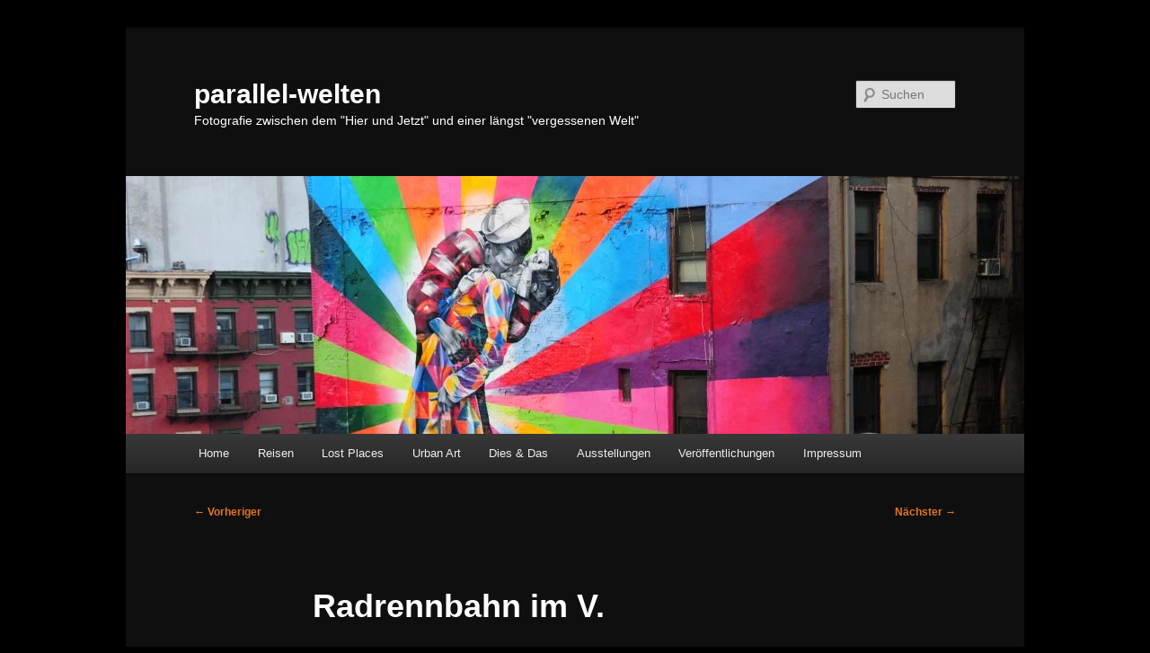

--- FILE ---
content_type: text/html; charset=UTF-8
request_url: https://parallel-welten.net/radrennbahn-im-v
body_size: 20771
content:
<!DOCTYPE html>
<!--[if IE 6]>
<html id="ie6" lang="de">
<![endif]-->
<!--[if IE 7]>
<html id="ie7" lang="de">
<![endif]-->
<!--[if IE 8]>
<html id="ie8" lang="de">
<![endif]-->
<!--[if !(IE 6) & !(IE 7) & !(IE 8)]><!-->
<html lang="de">
<!--<![endif]-->
<head>
<meta charset="UTF-8" />
<meta name="viewport" content="width=device-width, initial-scale=1.0" />
<title>
Radrennbahn im V. | parallel-welten	</title>
<link rel="profile" href="https://gmpg.org/xfn/11" />
<link rel="stylesheet" type="text/css" media="all" href="https://parallel-welten.net/wp-content/themes/twentyeleven/style.css?ver=20250415" />
<link rel="pingback" href="https://parallel-welten.net/xmlrpc.php">
<!--[if lt IE 9]>
<script data-jetpack-boost="ignore" src="https://parallel-welten.net/wp-content/themes/twentyeleven/js/html5.js?ver=3.7.0" type="text/javascript"></script>
<![endif]-->
<style id="jetpack-boost-critical-css">@media all{a,body,div,em,form,h1,h2,h3,html,label,li,p,span,ul{border:0;font-family:inherit;font-size:100%;font-style:inherit;font-weight:inherit;margin:0;outline:0;padding:0;vertical-align:baseline}body{background:#fff;line-height:1}ul{list-style:none}a img{border:0}article,footer,header,hgroup,nav{display:block}body{padding:0 2em}#page{margin:2em auto;max-width:1000px}#branding hgroup{margin:0 7.6%}#access div{margin:0 7.6%}#primary{float:left;margin:0-26.4%0 0;width:100%}#content{margin:0 34%0 7.6%;width:58.4%}.singular #primary{margin:0}.singular #content{margin:0 7.6%;position:relative;width:auto}.singular .entry-content,.singular .entry-header,.singular footer.entry-meta{margin:0 auto;width:68.9%}body,input{color:#373737;font:15px"Helvetica Neue",Helvetica,Arial,sans-serif;font-weight:300;line-height:1.625}body{background:#e2e2e2}#page{background:#fff}h1,h2,h3{clear:both}p{margin-bottom:1.625em}ul{margin:0 0 1.625em 2.5em}ul{list-style:square}ul ul{margin-bottom:0}em{font-style:italic}input[type=text]{background:#fafafa;-moz-box-shadow:inset 0 1px 1px rgba(0,0,0,.1);-webkit-box-shadow:inset 0 1px 1px rgba(0,0,0,.1);box-shadow:inset 0 1px 1px rgba(0,0,0,.1);border:1px solid #ddd;color:#888}input[type=text]{padding:3px}input#s{background:url(https://parallel-welten.net/wp-content/themes/twentyeleven/images/search.png) no-repeat 5px 6px;-moz-border-radius:2px;border-radius:2px;font-size:14px;height:22px;line-height:1.2em;padding:4px 10px 4px 28px}input#searchsubmit{display:none}a{color:#1982d1;text-decoration:none}.assistive-text{position:absolute!important;clip:rect(1px 1px 1px 1px);clip:rect(1px,1px,1px,1px);overflow:hidden;height:1px;width:1px}#branding{border-top:2px solid #bbb;padding-bottom:10px;position:relative;z-index:9999}#site-title{margin-right:270px;padding:3.65625em 0 0}#site-title a{color:#111;font-size:30px;font-weight:700;line-height:36px;text-decoration:none}#site-description{color:#7a7a7a;font-size:14px;margin:0 270px 3.65625em 0}#branding img{height:auto;display:block;width:100%}#access{background:#222;background:-moz-linear-gradient(#252525,#0a0a0a);background:-o-linear-gradient(#252525,#0a0a0a);background:-webkit-gradient(linear,0 0,0 100%,from(#252525),to(#0a0a0a));background:-webkit-linear-gradient(#252525,#0a0a0a);-webkit-box-shadow:rgba(0,0,0,.4) 0 1px 2px;-moz-box-shadow:rgba(0,0,0,.4) 0 1px 2px;box-shadow:rgba(0,0,0,.4) 0 1px 2px;clear:both;display:block;float:left;margin:0 auto 6px;width:100%}#access ul{font-size:13px;list-style:none;margin:0 0 0-.8125em;padding-left:0}#access li{float:left;position:relative}#access a{color:#eee;display:block;line-height:3.333em;padding:0 1.2125em;text-decoration:none}#access ul ul{-moz-box-shadow:0 3px 3px rgba(0,0,0,.2);-webkit-box-shadow:0 3px 3px rgba(0,0,0,.2);box-shadow:0 3px 3px rgba(0,0,0,.2);display:none;float:left;margin:0;position:absolute;top:3.333em;left:0;width:188px;z-index:99999}#access ul ul a{background:#f9f9f9;border-bottom:1px dotted #ddd;color:#444;font-size:13px;font-weight:400;height:auto;line-height:1.4em;padding:10px 10px;width:168px}#branding #searchform{position:absolute;top:3.8em;right:7.6%;text-align:right}#branding #s{float:right;width:72px}#branding #searchsubmit{display:none}#main{clear:both;padding:1.625em 0 0}.hentry{border-bottom:1px solid #ddd;margin:0 0 1.625em;padding:0 0 1.625em;position:relative}.entry-header .entry-meta,.entry-title{padding-right:76px}.entry-title{clear:both;color:#222;font-size:26px;font-weight:700;line-height:1.5em;padding-bottom:.3em;padding-top:15px}.entry-title{color:#222;text-decoration:none}.entry-meta{color:#666;clear:both;font-size:12px;line-height:18px}.entry-meta a{font-weight:700}.single-author .entry-meta .by-author{display:none}.entry-content{padding:1.625em 0 0}.entry-content h3{font-size:10px;letter-spacing:.1em;line-height:2.6em;text-transform:uppercase}.entry-content img{max-width:100%}img[class*=attachment-]{height:auto}article.format-aside .entry-content{padding:20px 0 0}.singular .hentry{border-bottom:none;padding:4.875em 0 0;position:relative}.singular .entry-title{color:#000;font-size:36px;font-weight:700;line-height:48px}.singular .entry-header .entry-meta,.singular .entry-title{padding-right:0}.singular .entry-header .entry-meta{position:absolute;top:0;left:0}.format-aside .entry-title{display:none}.singular .format-aside .entry-title{display:block}.format-aside .entry-content{padding:0}.singular .format-aside .entry-content{padding:1.625em 0 0}#content nav{clear:both;overflow:hidden;padding:0 0 1.625em}#content nav a{font-size:12px;font-weight:700;line-height:2.2em}.nav-previous{float:left;width:50%}.nav-next{float:right;text-align:right;width:50%}#content nav .meta-nav{font-weight:400}#nav-single{float:right;position:relative;top:-.3em;text-align:right;z-index:1}#nav-single .nav-next,#nav-single .nav-previous{width:auto}#nav-single .nav-next{padding-left:.5em}#nav-single .nav-previous{padding-right:.5em}#colophon{clear:both}@-ms-viewport{width:device-width}@viewport{width:device-width}@media (max-width:800px){#main #content{margin:0 7.6%;width:auto}.singular .entry-content,.singular .entry-header,.singular footer.entry-meta{width:100%}}@media (max-width:650px){body,input{font-size:13px}#site-title a{font-size:24px}#site-description{font-size:12px}#access ul{font-size:12px}.entry-title{font-size:21px}.singular .entry-title{font-size:28px}.entry-meta{font-size:12px}#site-title{padding:5.30625em 0 0}#site-description,#site-title{margin-right:0}#branding #searchform{top:1.625em!important}#nav-single{display:block;position:static}.singular .hentry{padding:1.625em 0 0}.singular .entry-header .entry-meta{position:static}}@media only screen and (min-device-width:320px) and (max-device-width:480px){body{padding:0}#page{margin-top:0}#branding{border-top:none}}}@media all{.ngg-galleryoverview{overflow:hidden;margin-top:10px;width:100%;clear:both;display:block!important}.ngg-gallery-thumbnail-box{float:left;max-width:100%!important}.ngg-gallery-thumbnail{text-align:center;max-width:100%!important;background-color:#fff;border:1px solid #a9a9a9;margin-right:5px;margin:5px}.ngg-gallery-thumbnail a{display:block;margin:4px;border:none;box-shadow:none}.ngg-gallery-thumbnail img{display:block;margin:0;padding:0;position:relative;max-width:100%!important;height:auto}.ngg-galleryoverview{margin-top:40px;margin-bottom:50px;min-height:100px}.ngg-gallery-thumbnail-box.ngg-4-columns{width:25%;float:left!important}@media (max-width:600px){.ngg-gallery-thumbnail-box.ngg-4-columns{width:33.33333%}}@media (max-width:400px){.ngg-gallery-thumbnail-box.ngg-4-columns{width:50%}}.ngg-galleryoverview.default-view{text-align:center;font-size:0!important;letter-spacing:0!important}.ngg-galleryoverview.default-view .ngg-gallery-thumbnail-box{display:inline-block;float:none;vertical-align:middle}.ngg-galleryoverview.default-view .ngg-gallery-thumbnail{background-color:transparent;border:none;margin:0;margin-right:0;position:relative}.ngg-galleryoverview.default-view .ngg-gallery-thumbnail a{margin:2px;box-shadow:none}.ngg-galleryoverview.default-view .ngg-gallery-thumbnail img{margin:0 auto;box-shadow:none}}@media all{body{background:#1d1d1d;color:#bbb}#page{background:#0f0f0f}input[type=text]{border:1px solid #222}input#s{background-color:#ddd}#branding{border-top:2px solid #0a0a0a}#site-title a{color:#eee}#site-description{color:#858585}#branding #s{background-color:#ddd}#access{background:#333;background:-moz-linear-gradient(#383838,#272727);background:-webkit-gradient(linear,0 0,0 100%,from(#383838),to(#272727));background:-webkit-linear-gradient(#383838,#272727);border-bottom:1px solid #222}.hentry{border-color:#222}.entry-title{color:#ddd}.entry-title{color:#ddd}.entry-meta{color:#999}.singular .entry-title{color:#fff}}@media all{@charset "UTF-8";ul{box-sizing:border-box}.entry-content{counter-reset:footnotes}}@media all{@charset "UTF-8";#jp-relatedposts{clear:both;display:none;margin:1em 0;padding-top:1em;position:relative}.jp-relatedposts:after{clear:both;content:"";display:block}#jp-relatedposts h3.jp-relatedposts-headline{display:inline-block;float:left;font-family:inherit;font-size:9pt;font-weight:700;margin:0 0 1em}#jp-relatedposts h3.jp-relatedposts-headline em:before{border-top:1px solid #dcdcde;border-top:1px solid rgba(0,0,0,.2);content:"";display:block;margin-bottom:1em;min-width:30px;width:100%}#jp-relatedposts h3.jp-relatedposts-headline em{font-style:normal;font-weight:700}}</style><style>
#wpadminbar #wp-admin-bar-wccp_free_top_button .ab-icon:before {
	content: "\f160";
	color: #02CA02;
	top: 3px;
}
#wpadminbar #wp-admin-bar-wccp_free_top_button .ab-icon {
	transform: rotate(45deg);
}
</style>
<meta name='robots' content='max-image-preview:large' />
	<style>img:is([sizes="auto" i], [sizes^="auto," i]) { contain-intrinsic-size: 3000px 1500px }</style>
	<link rel='dns-prefetch' href='//stats.wp.com' />
<link rel='preconnect' href='//i0.wp.com' />
<link rel='preconnect' href='//c0.wp.com' />
<link rel="alternate" type="application/rss+xml" title="parallel-welten &raquo; Feed" href="https://parallel-welten.net/feed" />
<link rel="alternate" type="application/rss+xml" title="parallel-welten &raquo; Kommentar-Feed" href="https://parallel-welten.net/comments/feed" />

<noscript><link rel='stylesheet' id='all-css-a6a7b322e382fbdea9c0256ebabfbd7f' href='https://parallel-welten.net/wp-content/boost-cache/static/cb093135cc.min.css' type='text/css' media='all' /></noscript><link rel='stylesheet' id='all-css-a6a7b322e382fbdea9c0256ebabfbd7f' href='https://parallel-welten.net/wp-content/boost-cache/static/cb093135cc.min.css' type='text/css' media="not all" data-media="all" onload="this.media=this.dataset.media; delete this.dataset.media; this.removeAttribute( 'onload' );" />
<style id='wp-emoji-styles-inline-css'>

	img.wp-smiley, img.emoji {
		display: inline !important;
		border: none !important;
		box-shadow: none !important;
		height: 1em !important;
		width: 1em !important;
		margin: 0 0.07em !important;
		vertical-align: -0.1em !important;
		background: none !important;
		padding: 0 !important;
	}
</style>
<style id='wp-block-library-theme-inline-css'>
.wp-block-audio :where(figcaption){color:#555;font-size:13px;text-align:center}.is-dark-theme .wp-block-audio :where(figcaption){color:#ffffffa6}.wp-block-audio{margin:0 0 1em}.wp-block-code{border:1px solid #ccc;border-radius:4px;font-family:Menlo,Consolas,monaco,monospace;padding:.8em 1em}.wp-block-embed :where(figcaption){color:#555;font-size:13px;text-align:center}.is-dark-theme .wp-block-embed :where(figcaption){color:#ffffffa6}.wp-block-embed{margin:0 0 1em}.blocks-gallery-caption{color:#555;font-size:13px;text-align:center}.is-dark-theme .blocks-gallery-caption{color:#ffffffa6}:root :where(.wp-block-image figcaption){color:#555;font-size:13px;text-align:center}.is-dark-theme :root :where(.wp-block-image figcaption){color:#ffffffa6}.wp-block-image{margin:0 0 1em}.wp-block-pullquote{border-bottom:4px solid;border-top:4px solid;color:currentColor;margin-bottom:1.75em}.wp-block-pullquote cite,.wp-block-pullquote footer,.wp-block-pullquote__citation{color:currentColor;font-size:.8125em;font-style:normal;text-transform:uppercase}.wp-block-quote{border-left:.25em solid;margin:0 0 1.75em;padding-left:1em}.wp-block-quote cite,.wp-block-quote footer{color:currentColor;font-size:.8125em;font-style:normal;position:relative}.wp-block-quote:where(.has-text-align-right){border-left:none;border-right:.25em solid;padding-left:0;padding-right:1em}.wp-block-quote:where(.has-text-align-center){border:none;padding-left:0}.wp-block-quote.is-large,.wp-block-quote.is-style-large,.wp-block-quote:where(.is-style-plain){border:none}.wp-block-search .wp-block-search__label{font-weight:700}.wp-block-search__button{border:1px solid #ccc;padding:.375em .625em}:where(.wp-block-group.has-background){padding:1.25em 2.375em}.wp-block-separator.has-css-opacity{opacity:.4}.wp-block-separator{border:none;border-bottom:2px solid;margin-left:auto;margin-right:auto}.wp-block-separator.has-alpha-channel-opacity{opacity:1}.wp-block-separator:not(.is-style-wide):not(.is-style-dots){width:100px}.wp-block-separator.has-background:not(.is-style-dots){border-bottom:none;height:1px}.wp-block-separator.has-background:not(.is-style-wide):not(.is-style-dots){height:2px}.wp-block-table{margin:0 0 1em}.wp-block-table td,.wp-block-table th{word-break:normal}.wp-block-table :where(figcaption){color:#555;font-size:13px;text-align:center}.is-dark-theme .wp-block-table :where(figcaption){color:#ffffffa6}.wp-block-video :where(figcaption){color:#555;font-size:13px;text-align:center}.is-dark-theme .wp-block-video :where(figcaption){color:#ffffffa6}.wp-block-video{margin:0 0 1em}:root :where(.wp-block-template-part.has-background){margin-bottom:0;margin-top:0;padding:1.25em 2.375em}
</style>
<style id='classic-theme-styles-inline-css'>
/*! This file is auto-generated */
.wp-block-button__link{color:#fff;background-color:#32373c;border-radius:9999px;box-shadow:none;text-decoration:none;padding:calc(.667em + 2px) calc(1.333em + 2px);font-size:1.125em}.wp-block-file__button{background:#32373c;color:#fff;text-decoration:none}
</style>
<style id='jetpack-sharing-buttons-style-inline-css'>
.jetpack-sharing-buttons__services-list{display:flex;flex-direction:row;flex-wrap:wrap;gap:0;list-style-type:none;margin:5px;padding:0}.jetpack-sharing-buttons__services-list.has-small-icon-size{font-size:12px}.jetpack-sharing-buttons__services-list.has-normal-icon-size{font-size:16px}.jetpack-sharing-buttons__services-list.has-large-icon-size{font-size:24px}.jetpack-sharing-buttons__services-list.has-huge-icon-size{font-size:36px}@media print{.jetpack-sharing-buttons__services-list{display:none!important}}.editor-styles-wrapper .wp-block-jetpack-sharing-buttons{gap:0;padding-inline-start:0}ul.jetpack-sharing-buttons__services-list.has-background{padding:1.25em 2.375em}
</style>
<style id='global-styles-inline-css'>
:root{--wp--preset--aspect-ratio--square: 1;--wp--preset--aspect-ratio--4-3: 4/3;--wp--preset--aspect-ratio--3-4: 3/4;--wp--preset--aspect-ratio--3-2: 3/2;--wp--preset--aspect-ratio--2-3: 2/3;--wp--preset--aspect-ratio--16-9: 16/9;--wp--preset--aspect-ratio--9-16: 9/16;--wp--preset--color--black: #000;--wp--preset--color--cyan-bluish-gray: #abb8c3;--wp--preset--color--white: #fff;--wp--preset--color--pale-pink: #f78da7;--wp--preset--color--vivid-red: #cf2e2e;--wp--preset--color--luminous-vivid-orange: #ff6900;--wp--preset--color--luminous-vivid-amber: #fcb900;--wp--preset--color--light-green-cyan: #7bdcb5;--wp--preset--color--vivid-green-cyan: #00d084;--wp--preset--color--pale-cyan-blue: #8ed1fc;--wp--preset--color--vivid-cyan-blue: #0693e3;--wp--preset--color--vivid-purple: #9b51e0;--wp--preset--color--blue: #1982d1;--wp--preset--color--dark-gray: #373737;--wp--preset--color--medium-gray: #666;--wp--preset--color--light-gray: #e2e2e2;--wp--preset--gradient--vivid-cyan-blue-to-vivid-purple: linear-gradient(135deg,rgba(6,147,227,1) 0%,rgb(155,81,224) 100%);--wp--preset--gradient--light-green-cyan-to-vivid-green-cyan: linear-gradient(135deg,rgb(122,220,180) 0%,rgb(0,208,130) 100%);--wp--preset--gradient--luminous-vivid-amber-to-luminous-vivid-orange: linear-gradient(135deg,rgba(252,185,0,1) 0%,rgba(255,105,0,1) 100%);--wp--preset--gradient--luminous-vivid-orange-to-vivid-red: linear-gradient(135deg,rgba(255,105,0,1) 0%,rgb(207,46,46) 100%);--wp--preset--gradient--very-light-gray-to-cyan-bluish-gray: linear-gradient(135deg,rgb(238,238,238) 0%,rgb(169,184,195) 100%);--wp--preset--gradient--cool-to-warm-spectrum: linear-gradient(135deg,rgb(74,234,220) 0%,rgb(151,120,209) 20%,rgb(207,42,186) 40%,rgb(238,44,130) 60%,rgb(251,105,98) 80%,rgb(254,248,76) 100%);--wp--preset--gradient--blush-light-purple: linear-gradient(135deg,rgb(255,206,236) 0%,rgb(152,150,240) 100%);--wp--preset--gradient--blush-bordeaux: linear-gradient(135deg,rgb(254,205,165) 0%,rgb(254,45,45) 50%,rgb(107,0,62) 100%);--wp--preset--gradient--luminous-dusk: linear-gradient(135deg,rgb(255,203,112) 0%,rgb(199,81,192) 50%,rgb(65,88,208) 100%);--wp--preset--gradient--pale-ocean: linear-gradient(135deg,rgb(255,245,203) 0%,rgb(182,227,212) 50%,rgb(51,167,181) 100%);--wp--preset--gradient--electric-grass: linear-gradient(135deg,rgb(202,248,128) 0%,rgb(113,206,126) 100%);--wp--preset--gradient--midnight: linear-gradient(135deg,rgb(2,3,129) 0%,rgb(40,116,252) 100%);--wp--preset--font-size--small: 13px;--wp--preset--font-size--medium: 20px;--wp--preset--font-size--large: 36px;--wp--preset--font-size--x-large: 42px;--wp--preset--spacing--20: 0.44rem;--wp--preset--spacing--30: 0.67rem;--wp--preset--spacing--40: 1rem;--wp--preset--spacing--50: 1.5rem;--wp--preset--spacing--60: 2.25rem;--wp--preset--spacing--70: 3.38rem;--wp--preset--spacing--80: 5.06rem;--wp--preset--shadow--natural: 6px 6px 9px rgba(0, 0, 0, 0.2);--wp--preset--shadow--deep: 12px 12px 50px rgba(0, 0, 0, 0.4);--wp--preset--shadow--sharp: 6px 6px 0px rgba(0, 0, 0, 0.2);--wp--preset--shadow--outlined: 6px 6px 0px -3px rgba(255, 255, 255, 1), 6px 6px rgba(0, 0, 0, 1);--wp--preset--shadow--crisp: 6px 6px 0px rgba(0, 0, 0, 1);}:where(.is-layout-flex){gap: 0.5em;}:where(.is-layout-grid){gap: 0.5em;}body .is-layout-flex{display: flex;}.is-layout-flex{flex-wrap: wrap;align-items: center;}.is-layout-flex > :is(*, div){margin: 0;}body .is-layout-grid{display: grid;}.is-layout-grid > :is(*, div){margin: 0;}:where(.wp-block-columns.is-layout-flex){gap: 2em;}:where(.wp-block-columns.is-layout-grid){gap: 2em;}:where(.wp-block-post-template.is-layout-flex){gap: 1.25em;}:where(.wp-block-post-template.is-layout-grid){gap: 1.25em;}.has-black-color{color: var(--wp--preset--color--black) !important;}.has-cyan-bluish-gray-color{color: var(--wp--preset--color--cyan-bluish-gray) !important;}.has-white-color{color: var(--wp--preset--color--white) !important;}.has-pale-pink-color{color: var(--wp--preset--color--pale-pink) !important;}.has-vivid-red-color{color: var(--wp--preset--color--vivid-red) !important;}.has-luminous-vivid-orange-color{color: var(--wp--preset--color--luminous-vivid-orange) !important;}.has-luminous-vivid-amber-color{color: var(--wp--preset--color--luminous-vivid-amber) !important;}.has-light-green-cyan-color{color: var(--wp--preset--color--light-green-cyan) !important;}.has-vivid-green-cyan-color{color: var(--wp--preset--color--vivid-green-cyan) !important;}.has-pale-cyan-blue-color{color: var(--wp--preset--color--pale-cyan-blue) !important;}.has-vivid-cyan-blue-color{color: var(--wp--preset--color--vivid-cyan-blue) !important;}.has-vivid-purple-color{color: var(--wp--preset--color--vivid-purple) !important;}.has-black-background-color{background-color: var(--wp--preset--color--black) !important;}.has-cyan-bluish-gray-background-color{background-color: var(--wp--preset--color--cyan-bluish-gray) !important;}.has-white-background-color{background-color: var(--wp--preset--color--white) !important;}.has-pale-pink-background-color{background-color: var(--wp--preset--color--pale-pink) !important;}.has-vivid-red-background-color{background-color: var(--wp--preset--color--vivid-red) !important;}.has-luminous-vivid-orange-background-color{background-color: var(--wp--preset--color--luminous-vivid-orange) !important;}.has-luminous-vivid-amber-background-color{background-color: var(--wp--preset--color--luminous-vivid-amber) !important;}.has-light-green-cyan-background-color{background-color: var(--wp--preset--color--light-green-cyan) !important;}.has-vivid-green-cyan-background-color{background-color: var(--wp--preset--color--vivid-green-cyan) !important;}.has-pale-cyan-blue-background-color{background-color: var(--wp--preset--color--pale-cyan-blue) !important;}.has-vivid-cyan-blue-background-color{background-color: var(--wp--preset--color--vivid-cyan-blue) !important;}.has-vivid-purple-background-color{background-color: var(--wp--preset--color--vivid-purple) !important;}.has-black-border-color{border-color: var(--wp--preset--color--black) !important;}.has-cyan-bluish-gray-border-color{border-color: var(--wp--preset--color--cyan-bluish-gray) !important;}.has-white-border-color{border-color: var(--wp--preset--color--white) !important;}.has-pale-pink-border-color{border-color: var(--wp--preset--color--pale-pink) !important;}.has-vivid-red-border-color{border-color: var(--wp--preset--color--vivid-red) !important;}.has-luminous-vivid-orange-border-color{border-color: var(--wp--preset--color--luminous-vivid-orange) !important;}.has-luminous-vivid-amber-border-color{border-color: var(--wp--preset--color--luminous-vivid-amber) !important;}.has-light-green-cyan-border-color{border-color: var(--wp--preset--color--light-green-cyan) !important;}.has-vivid-green-cyan-border-color{border-color: var(--wp--preset--color--vivid-green-cyan) !important;}.has-pale-cyan-blue-border-color{border-color: var(--wp--preset--color--pale-cyan-blue) !important;}.has-vivid-cyan-blue-border-color{border-color: var(--wp--preset--color--vivid-cyan-blue) !important;}.has-vivid-purple-border-color{border-color: var(--wp--preset--color--vivid-purple) !important;}.has-vivid-cyan-blue-to-vivid-purple-gradient-background{background: var(--wp--preset--gradient--vivid-cyan-blue-to-vivid-purple) !important;}.has-light-green-cyan-to-vivid-green-cyan-gradient-background{background: var(--wp--preset--gradient--light-green-cyan-to-vivid-green-cyan) !important;}.has-luminous-vivid-amber-to-luminous-vivid-orange-gradient-background{background: var(--wp--preset--gradient--luminous-vivid-amber-to-luminous-vivid-orange) !important;}.has-luminous-vivid-orange-to-vivid-red-gradient-background{background: var(--wp--preset--gradient--luminous-vivid-orange-to-vivid-red) !important;}.has-very-light-gray-to-cyan-bluish-gray-gradient-background{background: var(--wp--preset--gradient--very-light-gray-to-cyan-bluish-gray) !important;}.has-cool-to-warm-spectrum-gradient-background{background: var(--wp--preset--gradient--cool-to-warm-spectrum) !important;}.has-blush-light-purple-gradient-background{background: var(--wp--preset--gradient--blush-light-purple) !important;}.has-blush-bordeaux-gradient-background{background: var(--wp--preset--gradient--blush-bordeaux) !important;}.has-luminous-dusk-gradient-background{background: var(--wp--preset--gradient--luminous-dusk) !important;}.has-pale-ocean-gradient-background{background: var(--wp--preset--gradient--pale-ocean) !important;}.has-electric-grass-gradient-background{background: var(--wp--preset--gradient--electric-grass) !important;}.has-midnight-gradient-background{background: var(--wp--preset--gradient--midnight) !important;}.has-small-font-size{font-size: var(--wp--preset--font-size--small) !important;}.has-medium-font-size{font-size: var(--wp--preset--font-size--medium) !important;}.has-large-font-size{font-size: var(--wp--preset--font-size--large) !important;}.has-x-large-font-size{font-size: var(--wp--preset--font-size--x-large) !important;}
:where(.wp-block-post-template.is-layout-flex){gap: 1.25em;}:where(.wp-block-post-template.is-layout-grid){gap: 1.25em;}
:where(.wp-block-columns.is-layout-flex){gap: 2em;}:where(.wp-block-columns.is-layout-grid){gap: 2em;}
:root :where(.wp-block-pullquote){font-size: 1.5em;line-height: 1.6;}
</style>
<style id='kadence-blocks-global-variables-inline-css'>
:root {--global-kb-font-size-sm:clamp(0.8rem, 0.73rem + 0.217vw, 0.9rem);--global-kb-font-size-md:clamp(1.1rem, 0.995rem + 0.326vw, 1.25rem);--global-kb-font-size-lg:clamp(1.75rem, 1.576rem + 0.543vw, 2rem);--global-kb-font-size-xl:clamp(2.25rem, 1.728rem + 1.63vw, 3rem);--global-kb-font-size-xxl:clamp(2.5rem, 1.456rem + 3.26vw, 4rem);--global-kb-font-size-xxxl:clamp(2.75rem, 0.489rem + 7.065vw, 6rem);}:root {--global-palette1: #3182CE;--global-palette2: #2B6CB0;--global-palette3: #1A202C;--global-palette4: #2D3748;--global-palette5: #4A5568;--global-palette6: #718096;--global-palette7: #EDF2F7;--global-palette8: #F7FAFC;--global-palette9: #ffffff;}
</style>





<link rel="https://api.w.org/" href="https://parallel-welten.net/wp-json/" /><link rel="alternate" title="JSON" type="application/json" href="https://parallel-welten.net/wp-json/wp/v2/posts/8021" /><link rel="EditURI" type="application/rsd+xml" title="RSD" href="https://parallel-welten.net/xmlrpc.php?rsd" />
<meta name="generator" content="WordPress 6.8.3" />
<link rel="canonical" href="https://parallel-welten.net/radrennbahn-im-v" />
<link rel='shortlink' href='https://parallel-welten.net/?p=8021' />
<link rel="alternate" title="oEmbed (JSON)" type="application/json+oembed" href="https://parallel-welten.net/wp-json/oembed/1.0/embed?url=https%3A%2F%2Fparallel-welten.net%2Fradrennbahn-im-v" />
<link rel="alternate" title="oEmbed (XML)" type="text/xml+oembed" href="https://parallel-welten.net/wp-json/oembed/1.0/embed?url=https%3A%2F%2Fparallel-welten.net%2Fradrennbahn-im-v&#038;format=xml" />


<style>
.unselectable
{
-moz-user-select:none;
-webkit-user-select:none;
cursor: default;
}
html
{
-webkit-touch-callout: none;
-webkit-user-select: none;
-khtml-user-select: none;
-moz-user-select: none;
-ms-user-select: none;
user-select: none;
-webkit-tap-highlight-color: rgba(0,0,0,0);
}
</style>

	<style>img#wpstats{display:none}</style>
			<style>
		/* Link color */
		a,
		#site-title a:focus,
		#site-title a:hover,
		#site-title a:active,
		.entry-title a:hover,
		.entry-title a:focus,
		.entry-title a:active,
		.widget_twentyeleven_ephemera .comments-link a:hover,
		section.recent-posts .other-recent-posts a[rel="bookmark"]:hover,
		section.recent-posts .other-recent-posts .comments-link a:hover,
		.format-image footer.entry-meta a:hover,
		#site-generator a:hover {
			color: #e4741f;
		}
		section.recent-posts .other-recent-posts .comments-link a:hover {
			border-color: #e4741f;
		}
		article.feature-image.small .entry-summary p a:hover,
		.entry-header .comments-link a:hover,
		.entry-header .comments-link a:focus,
		.entry-header .comments-link a:active,
		.feature-slider a.active {
			background-color: #e4741f;
		}
	</style>
	<style type="text/css">.broken_link, a.broken_link {
	text-decoration: line-through;
}</style><style type="text/css">.removed_link, a.removed_link {
	text-decoration: line-through;
}</style>		<style type="text/css" id="twentyeleven-header-css">
				#site-title a,
		#site-description {
			color: #ffffff;
		}
		</style>
		<style type="text/css" id="custom-background-css">
body.custom-background { background-color: #000000; }
</style>
	
<!-- Jetpack Open Graph Tags -->
<meta property="og:type" content="article" />
<meta property="og:title" content="Radrennbahn im V." />
<meta property="og:url" content="https://parallel-welten.net/radrennbahn-im-v" />
<meta property="og:description" content="Der letzte Renntag ist schon lange her. Nur die wunderschöne alte Tribüne und die langgezogenen Kurven erinnern heute noch an die 1923 erbaute Rennbahn. Die Blütezeit dieses Ovals waren die&nbsp;50…" />
<meta property="article:published_time" content="2015-06-12T18:21:27+00:00" />
<meta property="article:modified_time" content="2022-11-29T19:31:17+00:00" />
<meta property="og:site_name" content="parallel-welten" />
<meta property="og:image" content="https://i0.wp.com/parallel-welten.net/wp-content/uploads/2015/06/DSC_7588_mini.jpg?fit=800%2C532&#038;ssl=1" />
<meta property="og:image:width" content="800" />
<meta property="og:image:height" content="532" />
<meta property="og:image:alt" content="" />
<meta property="og:locale" content="de_DE" />
<meta name="twitter:text:title" content="Radrennbahn im V." />
<meta name="twitter:image" content="https://i0.wp.com/parallel-welten.net/wp-content/uploads/2015/06/DSC_7588_mini.jpg?fit=800%2C532&#038;ssl=1&#038;w=640" />
<meta name="twitter:card" content="summary_large_image" />

<!-- End Jetpack Open Graph Tags -->
<link rel="icon" href="https://i0.wp.com/parallel-welten.net/wp-content/uploads/2023/01/cropped-Profilbild.jpeg?fit=32%2C32&#038;ssl=1" sizes="32x32" />
<link rel="icon" href="https://i0.wp.com/parallel-welten.net/wp-content/uploads/2023/01/cropped-Profilbild.jpeg?fit=192%2C192&#038;ssl=1" sizes="192x192" />
<link rel="apple-touch-icon" href="https://i0.wp.com/parallel-welten.net/wp-content/uploads/2023/01/cropped-Profilbild.jpeg?fit=180%2C180&#038;ssl=1" />
<meta name="msapplication-TileImage" content="https://i0.wp.com/parallel-welten.net/wp-content/uploads/2023/01/cropped-Profilbild.jpeg?fit=270%2C270&#038;ssl=1" />
		<style type="text/css" id="wp-custom-css">
			#000000
.paging-navigation a {color: #fff; }
.entry-meta {display: none !important;}		</style>
		</head>

<body class="wp-singular post-template-default single single-post postid-8021 single-format-standard custom-background wp-embed-responsive wp-theme-twentyeleven unselectable single-author singular two-column right-sidebar">
<div class="skip-link"><a class="assistive-text" href="#content">Zum primären Inhalt springen</a></div><div id="page" class="hfeed">
	<header id="branding">
			<hgroup>
							<h1 id="site-title"><span><a href="https://parallel-welten.net/" rel="home" >parallel-welten</a></span></h1>
				<h2 id="site-description">Fotografie zwischen dem &quot;Hier und Jetzt&quot; und einer längst &quot;vergessenen Welt&quot;</h2>
			</hgroup>

						<a href="https://parallel-welten.net/" rel="home" >
				<img src="https://parallel-welten.net/wp-content/uploads/2019/12/cropped-DSC_3993.jpg" width="1000" height="287" alt="parallel-welten" srcset="https://i0.wp.com/parallel-welten.net/wp-content/uploads/2019/12/cropped-DSC_3993.jpg?w=1000&amp;ssl=1 1000w, https://i0.wp.com/parallel-welten.net/wp-content/uploads/2019/12/cropped-DSC_3993.jpg?resize=300%2C86&amp;ssl=1 300w, https://i0.wp.com/parallel-welten.net/wp-content/uploads/2019/12/cropped-DSC_3993.jpg?resize=768%2C220&amp;ssl=1 768w, https://i0.wp.com/parallel-welten.net/wp-content/uploads/2019/12/cropped-DSC_3993.jpg?resize=500%2C144&amp;ssl=1 500w" sizes="(max-width: 1000px) 100vw, 1000px" decoding="async" fetchpriority="high" />			</a>
			
									<form method="get" id="searchform" action="https://parallel-welten.net/">
		<label for="s" class="assistive-text">Suchen</label>
		<input type="text" class="field" name="s" id="s" placeholder="Suchen" />
		<input type="submit" class="submit" name="submit" id="searchsubmit" value="Suchen" />
	</form>
			
			<nav id="access">
				<h3 class="assistive-text">Hauptmenü</h3>
				<div class="menu-menue-1-container"><ul id="menu-menue-1" class="menu"><li id="menu-item-25208" class="menu-item menu-item-type-post_type menu-item-object-page menu-item-home menu-item-25208"><a href="https://parallel-welten.net/">Home</a></li>
<li id="menu-item-25209" class="menu-item menu-item-type-post_type menu-item-object-page menu-item-has-children menu-item-25209"><a href="https://parallel-welten.net/reisen">Reisen</a>
<ul class="sub-menu">
	<li id="menu-item-57672" class="menu-item menu-item-type-post_type menu-item-object-page menu-item-57672"><a href="https://parallel-welten.net/reisen/belgien">Belgien</a></li>
	<li id="menu-item-25211" class="menu-item menu-item-type-post_type menu-item-object-page menu-item-25211"><a href="https://parallel-welten.net/reisen/brasilien">Brasilien</a></li>
	<li id="menu-item-57677" class="menu-item menu-item-type-post_type menu-item-object-page menu-item-57677"><a href="https://parallel-welten.net/reisen/daenemark">Dänemark</a></li>
	<li id="menu-item-57683" class="menu-item menu-item-type-post_type menu-item-object-page menu-item-57683"><a href="https://parallel-welten.net/reisen/deutschland">Deutschland</a></li>
	<li id="menu-item-57681" class="menu-item menu-item-type-post_type menu-item-object-page menu-item-57681"><a href="https://parallel-welten.net/reisen/england">England</a></li>
	<li id="menu-item-57680" class="menu-item menu-item-type-post_type menu-item-object-page menu-item-57680"><a href="https://parallel-welten.net/reisen/estland">Estland</a></li>
	<li id="menu-item-57674" class="menu-item menu-item-type-post_type menu-item-object-page menu-item-57674"><a href="https://parallel-welten.net/reisen/finnland">Finnland</a></li>
	<li id="menu-item-57684" class="menu-item menu-item-type-post_type menu-item-object-page menu-item-57684"><a href="https://parallel-welten.net/reisen/frankreich">Frankreich</a></li>
	<li id="menu-item-57669" class="menu-item menu-item-type-post_type menu-item-object-page menu-item-57669"><a href="https://parallel-welten.net/reisen/griechenland">Griechenland</a></li>
	<li id="menu-item-57673" class="menu-item menu-item-type-post_type menu-item-object-page menu-item-57673"><a href="https://parallel-welten.net/reisen/island">Island</a></li>
	<li id="menu-item-59137" class="menu-item menu-item-type-post_type menu-item-object-page menu-item-59137"><a href="https://parallel-welten.net/reisen/kanalinseln">Kanalinseln</a></li>
	<li id="menu-item-25210" class="menu-item menu-item-type-post_type menu-item-object-page menu-item-25210"><a href="https://parallel-welten.net/reisen/karibik">Karibik</a></li>
	<li id="menu-item-57671" class="menu-item menu-item-type-post_type menu-item-object-page menu-item-57671"><a href="https://parallel-welten.net/reisen/niederlande">Niederlande</a></li>
	<li id="menu-item-57682" class="menu-item menu-item-type-post_type menu-item-object-page menu-item-57682"><a href="https://parallel-welten.net/reisen/norwegen">Norwegen</a></li>
	<li id="menu-item-57678" class="menu-item menu-item-type-post_type menu-item-object-page menu-item-57678"><a href="https://parallel-welten.net/reisen/oesterreich">Österreich</a></li>
	<li id="menu-item-57670" class="menu-item menu-item-type-post_type menu-item-object-page menu-item-57670"><a href="https://parallel-welten.net/reisen/polen">Polen</a></li>
	<li id="menu-item-57676" class="menu-item menu-item-type-post_type menu-item-object-page menu-item-57676"><a href="https://parallel-welten.net/reisen/portugal">Portugal</a></li>
	<li id="menu-item-57605" class="menu-item menu-item-type-post_type menu-item-object-page menu-item-57605"><a href="https://parallel-welten.net/reisen/russland">Russland</a></li>
	<li id="menu-item-57675" class="menu-item menu-item-type-post_type menu-item-object-page menu-item-57675"><a href="https://parallel-welten.net/reisen/schweden">Schweden</a></li>
	<li id="menu-item-57679" class="menu-item menu-item-type-post_type menu-item-object-page menu-item-57679"><a href="https://parallel-welten.net/reisen/spanien">Spanien</a></li>
	<li id="menu-item-57603" class="menu-item menu-item-type-post_type menu-item-object-page menu-item-57603"><a href="https://parallel-welten.net/reisen/tuerkei">Türkei</a></li>
	<li id="menu-item-59716" class="menu-item menu-item-type-post_type menu-item-object-page menu-item-59716"><a href="https://parallel-welten.net/reisen/usa">USA</a></li>
	<li id="menu-item-57604" class="menu-item menu-item-type-post_type menu-item-object-page menu-item-57604"><a href="https://parallel-welten.net/reisen/vereinigte-arabische-emirate">Vereinigte Arabische Emirate</a></li>
	<li id="menu-item-57602" class="menu-item menu-item-type-post_type menu-item-object-page menu-item-57602"><a href="https://parallel-welten.net/reisen/zypern">Zypern</a></li>
</ul>
</li>
<li id="menu-item-25214" class="menu-item menu-item-type-post_type menu-item-object-page menu-item-has-children menu-item-25214"><a href="https://parallel-welten.net/lost-places">Lost Places</a>
<ul class="sub-menu">
	<li id="menu-item-25228" class="menu-item menu-item-type-post_type menu-item-object-page menu-item-25228"><a href="https://parallel-welten.net/lost-places/bergbau">Bergbau</a></li>
	<li id="menu-item-25225" class="menu-item menu-item-type-post_type menu-item-object-page menu-item-25225"><a href="https://parallel-welten.net/lost-places/freizeit-kultur">Freizeit &#038; Kultur</a></li>
	<li id="menu-item-25221" class="menu-item menu-item-type-post_type menu-item-object-page menu-item-25221"><a href="https://parallel-welten.net/lost-places/haeuser-villen">Häuser &#038; Villen</a></li>
	<li id="menu-item-25226" class="menu-item menu-item-type-post_type menu-item-object-page menu-item-25226"><a href="https://parallel-welten.net/lost-places/heilung-gesundheit">Heilung &#038; Gesundheit</a></li>
	<li id="menu-item-25218" class="menu-item menu-item-type-post_type menu-item-object-page menu-item-25218"><a href="https://parallel-welten.net/lost-places/industrie-gewerbe">Industrie &#038; Gewerbe</a></li>
	<li id="menu-item-25217" class="menu-item menu-item-type-post_type menu-item-object-page menu-item-25217"><a href="https://parallel-welten.net/lost-places/lost-metals">Lost Metals</a></li>
	<li id="menu-item-25216" class="menu-item menu-item-type-post_type menu-item-object-page menu-item-25216"><a href="https://parallel-welten.net/lost-places/militaereinrichtungen">Militäreinrichtungen</a></li>
	<li id="menu-item-25215" class="menu-item menu-item-type-post_type menu-item-object-page menu-item-25215"><a href="https://parallel-welten.net/lost-places/oeffentliche-einrichtungen">Öffentliche Anlagen</a></li>
	<li id="menu-item-25224" class="menu-item menu-item-type-post_type menu-item-object-page menu-item-25224"><a href="https://parallel-welten.net/lost-places/religioese-einrichtungen">Religiöse Einrichtungen</a></li>
	<li id="menu-item-25222" class="menu-item menu-item-type-post_type menu-item-object-page menu-item-25222"><a href="https://parallel-welten.net/lost-places/siedlungen">Siedlungen</a></li>
</ul>
</li>
<li id="menu-item-33039" class="menu-item menu-item-type-post_type menu-item-object-page menu-item-33039"><a href="https://parallel-welten.net/urban-art">Urban Art</a></li>
<li id="menu-item-33086" class="menu-item menu-item-type-post_type menu-item-object-page menu-item-has-children menu-item-33086"><a href="https://parallel-welten.net/dies-das">Dies &#038; Das</a>
<ul class="sub-menu">
	<li id="menu-item-33095" class="menu-item menu-item-type-post_type menu-item-object-page menu-item-33095"><a href="https://parallel-welten.net/dies-das/jahreszeiten">Jahreszeiten</a></li>
	<li id="menu-item-33093" class="menu-item menu-item-type-post_type menu-item-object-page menu-item-33093"><a href="https://parallel-welten.net/dies-das/lichtspiele">Lichtspiele</a></li>
	<li id="menu-item-33096" class="menu-item menu-item-type-post_type menu-item-object-page menu-item-33096"><a href="https://parallel-welten.net/dies-das/musik">Musik</a></li>
	<li id="menu-item-33099" class="menu-item menu-item-type-post_type menu-item-object-page menu-item-33099"><a href="https://parallel-welten.net/dies-das/peoplefotografie">Peoplefotografie</a></li>
	<li id="menu-item-33094" class="menu-item menu-item-type-post_type menu-item-object-page menu-item-33094"><a href="https://parallel-welten.net/dies-das/tierisches">Tierisches</a></li>
	<li id="menu-item-33097" class="menu-item menu-item-type-post_type menu-item-object-page menu-item-33097"><a href="https://parallel-welten.net/dies-das/wanderungen">Wanderungen</a></li>
</ul>
</li>
<li id="menu-item-33098" class="menu-item menu-item-type-post_type menu-item-object-page menu-item-33098"><a href="https://parallel-welten.net/ausstellungen">Ausstellungen</a></li>
<li id="menu-item-25227" class="menu-item menu-item-type-post_type menu-item-object-page menu-item-25227"><a href="https://parallel-welten.net/veroeffentlichungen">Veröffentlichungen</a></li>
<li id="menu-item-58321" class="menu-item menu-item-type-post_type menu-item-object-page menu-item-58321"><a href="https://parallel-welten.net/impressum">Impressum</a></li>
</ul></div>			</nav><!-- #access -->
	</header><!-- #branding -->


	<div id="main">

		<div id="primary">
			<div id="content" role="main">

				
					<nav id="nav-single">
						<h3 class="assistive-text">Beitragsnavigation</h3>
						<span class="nav-previous"><a href="https://parallel-welten.net/fort-x" rel="prev"><span class="meta-nav">&larr;</span> Vorheriger</a></span>
						<span class="nav-next"><a href="https://parallel-welten.net/koksloeschlokomotive" rel="next">Nächster <span class="meta-nav">&rarr;</span></a></span>
					</nav><!-- #nav-single -->

					
<article id="post-8021" class="post-8021 post type-post status-publish format-standard has-post-thumbnail hentry category-freizeit_kultur tag-abandoned tag-abandoned-places tag-beauty-of-decay tag-decay-explorers tag-deutschland tag-forgotten-places tag-foto-des-tages tag-lost-and-beautiful tag-lost_places tag-lost-places-fotografie-2 tag-lost-places-germany tag-lost-places-fotografie tag-lost-places-photography tag-marion-kehren tag-moenchengladbach tag-moenchengladbacher-volksgarten tag-parallel-welten tag-parallel-welten-net tag-photo-of-the-day tag-radrennbahn-im-volksgarten tag-rottenplaces tag-rudi-altig tag-safe-the-decay tag-urban tag-urban-exploration tag-urban-exploring tag-urbex tag-urbex-germany tag-urbex-photography tag-urbex-world tag-verlassene-orte tag-willi-altig">
	<header class="entry-header">
		<h1 class="entry-title">Radrennbahn im V.</h1>

				<div class="entry-meta">
			<span class="sep">Veröffentlicht am </span><a href="https://parallel-welten.net/radrennbahn-im-v" title="20:21" rel="bookmark"><time class="entry-date" datetime="2015-06-12T20:21:27+02:00">12. Juni 2015</time></a><span class="by-author"> <span class="sep"> von </span> <span class="author vcard"><a class="url fn n" href="https://parallel-welten.net/author/hellavonkehren" title="Alle Beiträge von HellavonKehren anzeigen" rel="author">HellavonKehren</a></span></span>		</div><!-- .entry-meta -->
			</header><!-- .entry-header -->

	<div class="entry-content">
		<p>Der letzte Renntag ist schon lange her. Nur die wunderschöne alte Tribüne und die langgezogenen Kurven erinnern heute noch an die 1923 erbaute Rennbahn.</p>
<p>Die Blütezeit dieses Ovals waren die&nbsp;50er und 60er Jahre.&nbsp;Höhepunkt dabei&nbsp;die&nbsp;&#8222;Jagd in der Nacht&#8220;, ein Mannschaftsrennen nach Sechstageart mit internationalen Spitzenfahrern. Das Debüt mit Volksfestcharakter, &nbsp;lockte 1938 knapp 10.000 Zuschauer an. Eine ganz besondere Attraktion bildete ebenfalls&nbsp;das sog.&nbsp;&#8222;Steherrennen&#8220;, bei denen Einzelfahrer im Windschatten spezieller Motorräder als Schrittmachern sehr hohe Geschwindigkeiten erreichten.&nbsp;Radsportidole wie Rudi Altig war ebenso auf der Rennbahn unterwegs&nbsp;wie sein Bruder Willi.</p>
<p>1975 kam das Aus für das 400-Meter-Oval. Der Belag der Rennbahn wurde&nbsp;immer baufälliger und das Interesse der Zuschauer verflachte zusehends.</p>
<!-- default-view.php -->
<div
	class="ngg-galleryoverview default-view
	 ngg-ajax-pagination-none	"
	id="ngg-gallery-c846b721ab5b1b3342fc6bd2002a933b-1">

		<!-- Thumbnails -->
				<div id="ngg-image-0" class="ngg-gallery-thumbnail-box
								ngg-4-columns			"
			>
						<div class="ngg-gallery-thumbnail">
			<a href="https://parallel-welten.net/wp-content/gallery/radrennbahn-im-v/DSC_7575_mini.JPG"
				title=""
				data-src="https://parallel-welten.net/wp-content/gallery/radrennbahn-im-v/DSC_7575_mini.JPG"
				data-thumbnail="https://parallel-welten.net/wp-content/gallery/radrennbahn-im-v/thumbs/thumbs_DSC_7575_mini.JPG"
				data-image-id="20894"
				data-title="DSC_7575_mini"
				data-description=""
				data-image-slug="dsc_7575_mini"
				class="ngg-simplelightbox" rel="c846b721ab5b1b3342fc6bd2002a933b">
				<img
					title="DSC_7575_mini"
					alt="DSC_7575_mini"
					src="https://parallel-welten.net/wp-content/gallery/radrennbahn-im-v/thumbs/thumbs_DSC_7575_mini.JPG"
					width="120"
					height="90"
					style="max-width:100%;"
				/>
			</a>
		</div>
							</div>
			
				<div id="ngg-image-1" class="ngg-gallery-thumbnail-box
								ngg-4-columns			"
			>
						<div class="ngg-gallery-thumbnail">
			<a href="https://parallel-welten.net/wp-content/gallery/radrennbahn-im-v/DSC_7585_mini.JPG"
				title=""
				data-src="https://parallel-welten.net/wp-content/gallery/radrennbahn-im-v/DSC_7585_mini.JPG"
				data-thumbnail="https://parallel-welten.net/wp-content/gallery/radrennbahn-im-v/thumbs/thumbs_DSC_7585_mini.JPG"
				data-image-id="20895"
				data-title="DSC_7585_mini"
				data-description=""
				data-image-slug="dsc_7585_mini-1"
				class="ngg-simplelightbox" rel="c846b721ab5b1b3342fc6bd2002a933b">
				<img
					title="DSC_7585_mini"
					alt="DSC_7585_mini"
					src="https://parallel-welten.net/wp-content/gallery/radrennbahn-im-v/thumbs/thumbs_DSC_7585_mini.JPG"
					width="120"
					height="90"
					style="max-width:100%;"
				/>
			</a>
		</div>
							</div>
			
				<div id="ngg-image-2" class="ngg-gallery-thumbnail-box
								ngg-4-columns			"
			>
						<div class="ngg-gallery-thumbnail">
			<a href="https://parallel-welten.net/wp-content/gallery/radrennbahn-im-v/DSC_7587_mini.JPG"
				title=""
				data-src="https://parallel-welten.net/wp-content/gallery/radrennbahn-im-v/DSC_7587_mini.JPG"
				data-thumbnail="https://parallel-welten.net/wp-content/gallery/radrennbahn-im-v/thumbs/thumbs_DSC_7587_mini.JPG"
				data-image-id="20896"
				data-title="DSC_7587_mini"
				data-description=""
				data-image-slug="dsc_7587_mini-1"
				class="ngg-simplelightbox" rel="c846b721ab5b1b3342fc6bd2002a933b">
				<img
					title="DSC_7587_mini"
					alt="DSC_7587_mini"
					src="https://parallel-welten.net/wp-content/gallery/radrennbahn-im-v/thumbs/thumbs_DSC_7587_mini.JPG"
					width="120"
					height="90"
					style="max-width:100%;"
				/>
			</a>
		</div>
							</div>
			
				<div id="ngg-image-3" class="ngg-gallery-thumbnail-box
								ngg-4-columns			"
			>
						<div class="ngg-gallery-thumbnail">
			<a href="https://parallel-welten.net/wp-content/gallery/radrennbahn-im-v/DSC_7588_mini.JPG"
				title=""
				data-src="https://parallel-welten.net/wp-content/gallery/radrennbahn-im-v/DSC_7588_mini.JPG"
				data-thumbnail="https://parallel-welten.net/wp-content/gallery/radrennbahn-im-v/thumbs/thumbs_DSC_7588_mini.JPG"
				data-image-id="20897"
				data-title="DSC_7588_mini"
				data-description=""
				data-image-slug="dsc_7588_mini-1"
				class="ngg-simplelightbox" rel="c846b721ab5b1b3342fc6bd2002a933b">
				<img
					title="DSC_7588_mini"
					alt="DSC_7588_mini"
					src="https://parallel-welten.net/wp-content/gallery/radrennbahn-im-v/thumbs/thumbs_DSC_7588_mini.JPG"
					width="120"
					height="90"
					style="max-width:100%;"
				/>
			</a>
		</div>
							</div>
			
				<div id="ngg-image-4" class="ngg-gallery-thumbnail-box
								ngg-4-columns			"
			>
						<div class="ngg-gallery-thumbnail">
			<a href="https://parallel-welten.net/wp-content/gallery/radrennbahn-im-v/DSC_7590_mini.JPG"
				title=""
				data-src="https://parallel-welten.net/wp-content/gallery/radrennbahn-im-v/DSC_7590_mini.JPG"
				data-thumbnail="https://parallel-welten.net/wp-content/gallery/radrennbahn-im-v/thumbs/thumbs_DSC_7590_mini.JPG"
				data-image-id="20898"
				data-title="DSC_7590_mini"
				data-description=""
				data-image-slug="dsc_7590_mini-1"
				class="ngg-simplelightbox" rel="c846b721ab5b1b3342fc6bd2002a933b">
				<img
					title="DSC_7590_mini"
					alt="DSC_7590_mini"
					src="https://parallel-welten.net/wp-content/gallery/radrennbahn-im-v/thumbs/thumbs_DSC_7590_mini.JPG"
					width="120"
					height="90"
					style="max-width:100%;"
				/>
			</a>
		</div>
							</div>
			
				<div id="ngg-image-5" class="ngg-gallery-thumbnail-box
								ngg-4-columns			"
			>
						<div class="ngg-gallery-thumbnail">
			<a href="https://parallel-welten.net/wp-content/gallery/radrennbahn-im-v/DSC_7592_mini.JPG"
				title=""
				data-src="https://parallel-welten.net/wp-content/gallery/radrennbahn-im-v/DSC_7592_mini.JPG"
				data-thumbnail="https://parallel-welten.net/wp-content/gallery/radrennbahn-im-v/thumbs/thumbs_DSC_7592_mini.JPG"
				data-image-id="20899"
				data-title="DSC_7592_mini"
				data-description=""
				data-image-slug="dsc_7592_mini"
				class="ngg-simplelightbox" rel="c846b721ab5b1b3342fc6bd2002a933b">
				<img
					title="DSC_7592_mini"
					alt="DSC_7592_mini"
					src="https://parallel-welten.net/wp-content/gallery/radrennbahn-im-v/thumbs/thumbs_DSC_7592_mini.JPG"
					width="120"
					height="90"
					style="max-width:100%;"
				/>
			</a>
		</div>
							</div>
			
				<div id="ngg-image-6" class="ngg-gallery-thumbnail-box
								ngg-4-columns			"
			>
						<div class="ngg-gallery-thumbnail">
			<a href="https://parallel-welten.net/wp-content/gallery/radrennbahn-im-v/DSC_7596_mini.JPG"
				title=""
				data-src="https://parallel-welten.net/wp-content/gallery/radrennbahn-im-v/DSC_7596_mini.JPG"
				data-thumbnail="https://parallel-welten.net/wp-content/gallery/radrennbahn-im-v/thumbs/thumbs_DSC_7596_mini.JPG"
				data-image-id="20900"
				data-title="DSC_7596_mini"
				data-description=""
				data-image-slug="dsc_7596_mini-1"
				class="ngg-simplelightbox" rel="c846b721ab5b1b3342fc6bd2002a933b">
				<img
					title="DSC_7596_mini"
					alt="DSC_7596_mini"
					src="https://parallel-welten.net/wp-content/gallery/radrennbahn-im-v/thumbs/thumbs_DSC_7596_mini.JPG"
					width="120"
					height="90"
					style="max-width:100%;"
				/>
			</a>
		</div>
							</div>
			
				<div id="ngg-image-7" class="ngg-gallery-thumbnail-box
								ngg-4-columns			"
			>
						<div class="ngg-gallery-thumbnail">
			<a href="https://parallel-welten.net/wp-content/gallery/radrennbahn-im-v/DSC_7600_mini.JPG"
				title=""
				data-src="https://parallel-welten.net/wp-content/gallery/radrennbahn-im-v/DSC_7600_mini.JPG"
				data-thumbnail="https://parallel-welten.net/wp-content/gallery/radrennbahn-im-v/thumbs/thumbs_DSC_7600_mini.JPG"
				data-image-id="20901"
				data-title="DSC_7600_mini"
				data-description=""
				data-image-slug="dsc_7600_mini"
				class="ngg-simplelightbox" rel="c846b721ab5b1b3342fc6bd2002a933b">
				<img
					title="DSC_7600_mini"
					alt="DSC_7600_mini"
					src="https://parallel-welten.net/wp-content/gallery/radrennbahn-im-v/thumbs/thumbs_DSC_7600_mini.JPG"
					width="120"
					height="90"
					style="max-width:100%;"
				/>
			</a>
		</div>
							</div>
			
				<div id="ngg-image-8" class="ngg-gallery-thumbnail-box
								ngg-4-columns			"
			>
						<div class="ngg-gallery-thumbnail">
			<a href="https://parallel-welten.net/wp-content/gallery/radrennbahn-im-v/DSC_7601_mini.JPG"
				title=""
				data-src="https://parallel-welten.net/wp-content/gallery/radrennbahn-im-v/DSC_7601_mini.JPG"
				data-thumbnail="https://parallel-welten.net/wp-content/gallery/radrennbahn-im-v/thumbs/thumbs_DSC_7601_mini.JPG"
				data-image-id="20902"
				data-title="DSC_7601_mini"
				data-description=""
				data-image-slug="dsc_7601_mini-1"
				class="ngg-simplelightbox" rel="c846b721ab5b1b3342fc6bd2002a933b">
				<img
					title="DSC_7601_mini"
					alt="DSC_7601_mini"
					src="https://parallel-welten.net/wp-content/gallery/radrennbahn-im-v/thumbs/thumbs_DSC_7601_mini.JPG"
					width="120"
					height="90"
					style="max-width:100%;"
				/>
			</a>
		</div>
							</div>
			
				<div id="ngg-image-9" class="ngg-gallery-thumbnail-box
								ngg-4-columns			"
			>
						<div class="ngg-gallery-thumbnail">
			<a href="https://parallel-welten.net/wp-content/gallery/radrennbahn-im-v/DSC_7604_mini.JPG"
				title=""
				data-src="https://parallel-welten.net/wp-content/gallery/radrennbahn-im-v/DSC_7604_mini.JPG"
				data-thumbnail="https://parallel-welten.net/wp-content/gallery/radrennbahn-im-v/thumbs/thumbs_DSC_7604_mini.JPG"
				data-image-id="20903"
				data-title="DSC_7604_mini"
				data-description=""
				data-image-slug="dsc_7604_mini-2"
				class="ngg-simplelightbox" rel="c846b721ab5b1b3342fc6bd2002a933b">
				<img
					title="DSC_7604_mini"
					alt="DSC_7604_mini"
					src="https://parallel-welten.net/wp-content/gallery/radrennbahn-im-v/thumbs/thumbs_DSC_7604_mini.JPG"
					width="120"
					height="90"
					style="max-width:100%;"
				/>
			</a>
		</div>
							</div>
			
				<div id="ngg-image-10" class="ngg-gallery-thumbnail-box
								ngg-4-columns			"
			>
						<div class="ngg-gallery-thumbnail">
			<a href="https://parallel-welten.net/wp-content/gallery/radrennbahn-im-v/DSC_7608_mini.JPG"
				title=""
				data-src="https://parallel-welten.net/wp-content/gallery/radrennbahn-im-v/DSC_7608_mini.JPG"
				data-thumbnail="https://parallel-welten.net/wp-content/gallery/radrennbahn-im-v/thumbs/thumbs_DSC_7608_mini.JPG"
				data-image-id="20904"
				data-title="DSC_7608_mini"
				data-description=""
				data-image-slug="dsc_7608_mini"
				class="ngg-simplelightbox" rel="c846b721ab5b1b3342fc6bd2002a933b">
				<img
					title="DSC_7608_mini"
					alt="DSC_7608_mini"
					src="https://parallel-welten.net/wp-content/gallery/radrennbahn-im-v/thumbs/thumbs_DSC_7608_mini.JPG"
					width="120"
					height="90"
					style="max-width:100%;"
				/>
			</a>
		</div>
							</div>
			
				<div id="ngg-image-11" class="ngg-gallery-thumbnail-box
								ngg-4-columns			"
			>
						<div class="ngg-gallery-thumbnail">
			<a href="https://parallel-welten.net/wp-content/gallery/radrennbahn-im-v/DSC_7612_mini.JPG"
				title=""
				data-src="https://parallel-welten.net/wp-content/gallery/radrennbahn-im-v/DSC_7612_mini.JPG"
				data-thumbnail="https://parallel-welten.net/wp-content/gallery/radrennbahn-im-v/thumbs/thumbs_DSC_7612_mini.JPG"
				data-image-id="20905"
				data-title="DSC_7612_mini"
				data-description=""
				data-image-slug="dsc_7612_mini-1"
				class="ngg-simplelightbox" rel="c846b721ab5b1b3342fc6bd2002a933b">
				<img
					title="DSC_7612_mini"
					alt="DSC_7612_mini"
					src="https://parallel-welten.net/wp-content/gallery/radrennbahn-im-v/thumbs/thumbs_DSC_7612_mini.JPG"
					width="120"
					height="90"
					style="max-width:100%;"
				/>
			</a>
		</div>
							</div>
			
				<div id="ngg-image-12" class="ngg-gallery-thumbnail-box
								ngg-4-columns			"
			>
						<div class="ngg-gallery-thumbnail">
			<a href="https://parallel-welten.net/wp-content/gallery/radrennbahn-im-v/DSC_7615_mini.JPG"
				title=""
				data-src="https://parallel-welten.net/wp-content/gallery/radrennbahn-im-v/DSC_7615_mini.JPG"
				data-thumbnail="https://parallel-welten.net/wp-content/gallery/radrennbahn-im-v/thumbs/thumbs_DSC_7615_mini.JPG"
				data-image-id="20906"
				data-title="DSC_7615_mini"
				data-description=""
				data-image-slug="dsc_7615_mini-2"
				class="ngg-simplelightbox" rel="c846b721ab5b1b3342fc6bd2002a933b">
				<img
					title="DSC_7615_mini"
					alt="DSC_7615_mini"
					src="https://parallel-welten.net/wp-content/gallery/radrennbahn-im-v/thumbs/thumbs_DSC_7615_mini.JPG"
					width="120"
					height="90"
					style="max-width:100%;"
				/>
			</a>
		</div>
							</div>
			
				<div id="ngg-image-13" class="ngg-gallery-thumbnail-box
								ngg-4-columns			"
			>
						<div class="ngg-gallery-thumbnail">
			<a href="https://parallel-welten.net/wp-content/gallery/radrennbahn-im-v/DSC_7620_mini.JPG"
				title=""
				data-src="https://parallel-welten.net/wp-content/gallery/radrennbahn-im-v/DSC_7620_mini.JPG"
				data-thumbnail="https://parallel-welten.net/wp-content/gallery/radrennbahn-im-v/thumbs/thumbs_DSC_7620_mini.JPG"
				data-image-id="20907"
				data-title="DSC_7620_mini"
				data-description=""
				data-image-slug="dsc_7620_mini"
				class="ngg-simplelightbox" rel="c846b721ab5b1b3342fc6bd2002a933b">
				<img
					title="DSC_7620_mini"
					alt="DSC_7620_mini"
					src="https://parallel-welten.net/wp-content/gallery/radrennbahn-im-v/thumbs/thumbs_DSC_7620_mini.JPG"
					width="120"
					height="90"
					style="max-width:100%;"
				/>
			</a>
		</div>
							</div>
			
				<div id="ngg-image-14" class="ngg-gallery-thumbnail-box
								ngg-4-columns			"
			>
						<div class="ngg-gallery-thumbnail">
			<a href="https://parallel-welten.net/wp-content/gallery/radrennbahn-im-v/DSC_7624_mini.JPG"
				title=""
				data-src="https://parallel-welten.net/wp-content/gallery/radrennbahn-im-v/DSC_7624_mini.JPG"
				data-thumbnail="https://parallel-welten.net/wp-content/gallery/radrennbahn-im-v/thumbs/thumbs_DSC_7624_mini.JPG"
				data-image-id="20908"
				data-title="DSC_7624_mini"
				data-description=""
				data-image-slug="dsc_7624_mini"
				class="ngg-simplelightbox" rel="c846b721ab5b1b3342fc6bd2002a933b">
				<img
					title="DSC_7624_mini"
					alt="DSC_7624_mini"
					src="https://parallel-welten.net/wp-content/gallery/radrennbahn-im-v/thumbs/thumbs_DSC_7624_mini.JPG"
					width="120"
					height="90"
					style="max-width:100%;"
				/>
			</a>
		</div>
							</div>
			
				<div id="ngg-image-15" class="ngg-gallery-thumbnail-box
								ngg-4-columns			"
			>
						<div class="ngg-gallery-thumbnail">
			<a href="https://parallel-welten.net/wp-content/gallery/radrennbahn-im-v/DSC_7632_mini.JPG"
				title=""
				data-src="https://parallel-welten.net/wp-content/gallery/radrennbahn-im-v/DSC_7632_mini.JPG"
				data-thumbnail="https://parallel-welten.net/wp-content/gallery/radrennbahn-im-v/thumbs/thumbs_DSC_7632_mini.JPG"
				data-image-id="20909"
				data-title="DSC_7632_mini"
				data-description=""
				data-image-slug="dsc_7632_mini"
				class="ngg-simplelightbox" rel="c846b721ab5b1b3342fc6bd2002a933b">
				<img
					title="DSC_7632_mini"
					alt="DSC_7632_mini"
					src="https://parallel-welten.net/wp-content/gallery/radrennbahn-im-v/thumbs/thumbs_DSC_7632_mini.JPG"
					width="120"
					height="90"
					style="max-width:100%;"
				/>
			</a>
		</div>
							</div>
			
				<div id="ngg-image-16" class="ngg-gallery-thumbnail-box
								ngg-4-columns			"
			>
						<div class="ngg-gallery-thumbnail">
			<a href="https://parallel-welten.net/wp-content/gallery/radrennbahn-im-v/DSC_7639_mini.JPG"
				title=""
				data-src="https://parallel-welten.net/wp-content/gallery/radrennbahn-im-v/DSC_7639_mini.JPG"
				data-thumbnail="https://parallel-welten.net/wp-content/gallery/radrennbahn-im-v/thumbs/thumbs_DSC_7639_mini.JPG"
				data-image-id="20910"
				data-title="DSC_7639_mini"
				data-description=""
				data-image-slug="dsc_7639_mini"
				class="ngg-simplelightbox" rel="c846b721ab5b1b3342fc6bd2002a933b">
				<img
					title="DSC_7639_mini"
					alt="DSC_7639_mini"
					src="https://parallel-welten.net/wp-content/gallery/radrennbahn-im-v/thumbs/thumbs_DSC_7639_mini.JPG"
					width="120"
					height="90"
					style="max-width:100%;"
				/>
			</a>
		</div>
							</div>
			
				<div id="ngg-image-17" class="ngg-gallery-thumbnail-box
								ngg-4-columns			"
			>
						<div class="ngg-gallery-thumbnail">
			<a href="https://parallel-welten.net/wp-content/gallery/radrennbahn-im-v/DSC_7644_mini.JPG"
				title=""
				data-src="https://parallel-welten.net/wp-content/gallery/radrennbahn-im-v/DSC_7644_mini.JPG"
				data-thumbnail="https://parallel-welten.net/wp-content/gallery/radrennbahn-im-v/thumbs/thumbs_DSC_7644_mini.JPG"
				data-image-id="20911"
				data-title="DSC_7644_mini"
				data-description=""
				data-image-slug="dsc_7644_mini-1"
				class="ngg-simplelightbox" rel="c846b721ab5b1b3342fc6bd2002a933b">
				<img
					title="DSC_7644_mini"
					alt="DSC_7644_mini"
					src="https://parallel-welten.net/wp-content/gallery/radrennbahn-im-v/thumbs/thumbs_DSC_7644_mini.JPG"
					width="120"
					height="90"
					style="max-width:100%;"
				/>
			</a>
		</div>
							</div>
			
				<div id="ngg-image-18" class="ngg-gallery-thumbnail-box
								ngg-4-columns			"
			>
						<div class="ngg-gallery-thumbnail">
			<a href="https://parallel-welten.net/wp-content/gallery/radrennbahn-im-v/DSC_7645_mini.JPG"
				title=""
				data-src="https://parallel-welten.net/wp-content/gallery/radrennbahn-im-v/DSC_7645_mini.JPG"
				data-thumbnail="https://parallel-welten.net/wp-content/gallery/radrennbahn-im-v/thumbs/thumbs_DSC_7645_mini.JPG"
				data-image-id="20912"
				data-title="DSC_7645_mini"
				data-description=""
				data-image-slug="dsc_7645_mini-2"
				class="ngg-simplelightbox" rel="c846b721ab5b1b3342fc6bd2002a933b">
				<img
					title="DSC_7645_mini"
					alt="DSC_7645_mini"
					src="https://parallel-welten.net/wp-content/gallery/radrennbahn-im-v/thumbs/thumbs_DSC_7645_mini.JPG"
					width="120"
					height="90"
					style="max-width:100%;"
				/>
			</a>
		</div>
							</div>
			
				<div id="ngg-image-19" class="ngg-gallery-thumbnail-box
								ngg-4-columns			"
			>
						<div class="ngg-gallery-thumbnail">
			<a href="https://parallel-welten.net/wp-content/gallery/radrennbahn-im-v/DSC_7648_mini.JPG"
				title=""
				data-src="https://parallel-welten.net/wp-content/gallery/radrennbahn-im-v/DSC_7648_mini.JPG"
				data-thumbnail="https://parallel-welten.net/wp-content/gallery/radrennbahn-im-v/thumbs/thumbs_DSC_7648_mini.JPG"
				data-image-id="20913"
				data-title="DSC_7648_mini"
				data-description=""
				data-image-slug="dsc_7648_mini-2"
				class="ngg-simplelightbox" rel="c846b721ab5b1b3342fc6bd2002a933b">
				<img
					title="DSC_7648_mini"
					alt="DSC_7648_mini"
					src="https://parallel-welten.net/wp-content/gallery/radrennbahn-im-v/thumbs/thumbs_DSC_7648_mini.JPG"
					width="120"
					height="90"
					style="max-width:100%;"
				/>
			</a>
		</div>
							</div>
			
				<div id="ngg-image-20" class="ngg-gallery-thumbnail-box
								ngg-4-columns			"
			>
						<div class="ngg-gallery-thumbnail">
			<a href="https://parallel-welten.net/wp-content/gallery/radrennbahn-im-v/DSC_7650_mini.JPG"
				title=""
				data-src="https://parallel-welten.net/wp-content/gallery/radrennbahn-im-v/DSC_7650_mini.JPG"
				data-thumbnail="https://parallel-welten.net/wp-content/gallery/radrennbahn-im-v/thumbs/thumbs_DSC_7650_mini.JPG"
				data-image-id="20914"
				data-title="DSC_7650_mini"
				data-description=""
				data-image-slug="dsc_7650_mini"
				class="ngg-simplelightbox" rel="c846b721ab5b1b3342fc6bd2002a933b">
				<img
					title="DSC_7650_mini"
					alt="DSC_7650_mini"
					src="https://parallel-welten.net/wp-content/gallery/radrennbahn-im-v/thumbs/thumbs_DSC_7650_mini.JPG"
					width="120"
					height="90"
					style="max-width:100%;"
				/>
			</a>
		</div>
							</div>
			
				<div id="ngg-image-21" class="ngg-gallery-thumbnail-box
								ngg-4-columns			"
			>
						<div class="ngg-gallery-thumbnail">
			<a href="https://parallel-welten.net/wp-content/gallery/radrennbahn-im-v/DSC_7655_mini.JPG"
				title=""
				data-src="https://parallel-welten.net/wp-content/gallery/radrennbahn-im-v/DSC_7655_mini.JPG"
				data-thumbnail="https://parallel-welten.net/wp-content/gallery/radrennbahn-im-v/thumbs/thumbs_DSC_7655_mini.JPG"
				data-image-id="20915"
				data-title="DSC_7655_mini"
				data-description=""
				data-image-slug="dsc_7655_mini-1"
				class="ngg-simplelightbox" rel="c846b721ab5b1b3342fc6bd2002a933b">
				<img
					title="DSC_7655_mini"
					alt="DSC_7655_mini"
					src="https://parallel-welten.net/wp-content/gallery/radrennbahn-im-v/thumbs/thumbs_DSC_7655_mini.JPG"
					width="120"
					height="90"
					style="max-width:100%;"
				/>
			</a>
		</div>
							</div>
			
				<div id="ngg-image-22" class="ngg-gallery-thumbnail-box
								ngg-4-columns			"
			>
						<div class="ngg-gallery-thumbnail">
			<a href="https://parallel-welten.net/wp-content/gallery/radrennbahn-im-v/DSC_7665_mini.JPG"
				title=""
				data-src="https://parallel-welten.net/wp-content/gallery/radrennbahn-im-v/DSC_7665_mini.JPG"
				data-thumbnail="https://parallel-welten.net/wp-content/gallery/radrennbahn-im-v/thumbs/thumbs_DSC_7665_mini.JPG"
				data-image-id="20916"
				data-title="DSC_7665_mini"
				data-description=""
				data-image-slug="dsc_7665_mini-1"
				class="ngg-simplelightbox" rel="c846b721ab5b1b3342fc6bd2002a933b">
				<img
					title="DSC_7665_mini"
					alt="DSC_7665_mini"
					src="https://parallel-welten.net/wp-content/gallery/radrennbahn-im-v/thumbs/thumbs_DSC_7665_mini.JPG"
					width="120"
					height="90"
					style="max-width:100%;"
				/>
			</a>
		</div>
							</div>
			
				<div id="ngg-image-23" class="ngg-gallery-thumbnail-box
								ngg-4-columns			"
			>
						<div class="ngg-gallery-thumbnail">
			<a href="https://parallel-welten.net/wp-content/gallery/radrennbahn-im-v/DSC_7673_mini.JPG"
				title=""
				data-src="https://parallel-welten.net/wp-content/gallery/radrennbahn-im-v/DSC_7673_mini.JPG"
				data-thumbnail="https://parallel-welten.net/wp-content/gallery/radrennbahn-im-v/thumbs/thumbs_DSC_7673_mini.JPG"
				data-image-id="20917"
				data-title="DSC_7673_mini"
				data-description=""
				data-image-slug="dsc_7673_mini"
				class="ngg-simplelightbox" rel="c846b721ab5b1b3342fc6bd2002a933b">
				<img
					title="DSC_7673_mini"
					alt="DSC_7673_mini"
					src="https://parallel-welten.net/wp-content/gallery/radrennbahn-im-v/thumbs/thumbs_DSC_7673_mini.JPG"
					width="120"
					height="90"
					style="max-width:100%;"
				/>
			</a>
		</div>
							</div>
			
				<div id="ngg-image-24" class="ngg-gallery-thumbnail-box
								ngg-4-columns			"
			>
						<div class="ngg-gallery-thumbnail">
			<a href="https://parallel-welten.net/wp-content/gallery/radrennbahn-im-v/DSC_7675_mini.JPG"
				title=""
				data-src="https://parallel-welten.net/wp-content/gallery/radrennbahn-im-v/DSC_7675_mini.JPG"
				data-thumbnail="https://parallel-welten.net/wp-content/gallery/radrennbahn-im-v/thumbs/thumbs_DSC_7675_mini.JPG"
				data-image-id="20918"
				data-title="DSC_7675_mini"
				data-description=""
				data-image-slug="dsc_7675_mini"
				class="ngg-simplelightbox" rel="c846b721ab5b1b3342fc6bd2002a933b">
				<img
					title="DSC_7675_mini"
					alt="DSC_7675_mini"
					src="https://parallel-welten.net/wp-content/gallery/radrennbahn-im-v/thumbs/thumbs_DSC_7675_mini.JPG"
					width="120"
					height="90"
					style="max-width:100%;"
				/>
			</a>
		</div>
							</div>
			
				<div id="ngg-image-25" class="ngg-gallery-thumbnail-box
								ngg-4-columns			"
			>
						<div class="ngg-gallery-thumbnail">
			<a href="https://parallel-welten.net/wp-content/gallery/radrennbahn-im-v/DSC_7676_mini.JPG"
				title=""
				data-src="https://parallel-welten.net/wp-content/gallery/radrennbahn-im-v/DSC_7676_mini.JPG"
				data-thumbnail="https://parallel-welten.net/wp-content/gallery/radrennbahn-im-v/thumbs/thumbs_DSC_7676_mini.JPG"
				data-image-id="20919"
				data-title="DSC_7676_mini"
				data-description=""
				data-image-slug="dsc_7676_mini"
				class="ngg-simplelightbox" rel="c846b721ab5b1b3342fc6bd2002a933b">
				<img
					title="DSC_7676_mini"
					alt="DSC_7676_mini"
					src="https://parallel-welten.net/wp-content/gallery/radrennbahn-im-v/thumbs/thumbs_DSC_7676_mini.JPG"
					width="120"
					height="90"
					style="max-width:100%;"
				/>
			</a>
		</div>
							</div>
			
	
	<br style="clear: both" />

	
		<!-- Pagination -->
		<div class='ngg-clear'></div>	</div>


<div id='jp-relatedposts' class='jp-relatedposts' >
	<h3 class="jp-relatedposts-headline"><em>Ähnliche Beiträge</em></h3>
</div>			</div><!-- .entry-content -->

	<footer class="entry-meta">
		Dieser Eintrag wurde veröffentlicht in <a href="https://parallel-welten.net/category/lost_places/freizeit_kultur" rel="category tag">Freizeit &amp; Kultur</a> und verschlagwortet mit <a href="https://parallel-welten.net/tag/abandoned" rel="tag">Abandoned</a>, <a href="https://parallel-welten.net/tag/abandoned-places" rel="tag">abandoned places</a>, <a href="https://parallel-welten.net/tag/beauty-of-decay" rel="tag">Beauty of Decay</a>, <a href="https://parallel-welten.net/tag/decay-explorers" rel="tag">Decay Explorers</a>, <a href="https://parallel-welten.net/tag/deutschland" rel="tag">Deutschland</a>, <a href="https://parallel-welten.net/tag/forgotten-places" rel="tag">Forgotten Places</a>, <a href="https://parallel-welten.net/tag/foto-des-tages" rel="tag">Foto des Tages</a>, <a href="https://parallel-welten.net/tag/lost-and-beautiful" rel="tag">Lost and Beautiful</a>, <a href="https://parallel-welten.net/tag/lost_places" rel="tag">Lost Places</a>, <a href="https://parallel-welten.net/tag/lost-places-fotografie-2" rel="tag">Lost Places Fotografie</a>, <a href="https://parallel-welten.net/tag/lost-places-germany" rel="tag">Lost Places Germany</a>, <a href="https://parallel-welten.net/tag/lost-places-fotografie" rel="tag">Lost-Places-Fotografie</a>, <a href="https://parallel-welten.net/tag/lost-places-photography" rel="tag">Lost-Places-Photography</a>, <a href="https://parallel-welten.net/tag/marion-kehren" rel="tag">Marion Kehren</a>, <a href="https://parallel-welten.net/tag/moenchengladbach" rel="tag">Mönchengladbach</a>, <a href="https://parallel-welten.net/tag/moenchengladbacher-volksgarten" rel="tag">Mönchengladbacher Volksgarten</a>, <a href="https://parallel-welten.net/tag/parallel-welten" rel="tag">parallel-welten</a>, <a href="https://parallel-welten.net/tag/parallel-welten-net" rel="tag">parallel-welten.net</a>, <a href="https://parallel-welten.net/tag/photo-of-the-day" rel="tag">Photo of the day</a>, <a href="https://parallel-welten.net/tag/radrennbahn-im-volksgarten" rel="tag">Radrennbahn im Volksgarten</a>, <a href="https://parallel-welten.net/tag/rottenplaces" rel="tag">Rottenplaces</a>, <a href="https://parallel-welten.net/tag/rudi-altig" rel="tag">Rudi Altig</a>, <a href="https://parallel-welten.net/tag/safe-the-decay" rel="tag">Safe the Decay</a>, <a href="https://parallel-welten.net/tag/urban" rel="tag">urban</a>, <a href="https://parallel-welten.net/tag/urban-exploration" rel="tag">Urban Exploration</a>, <a href="https://parallel-welten.net/tag/urban-exploring" rel="tag">Urban Exploring</a>, <a href="https://parallel-welten.net/tag/urbex" rel="tag">Urbex</a>, <a href="https://parallel-welten.net/tag/urbex-germany" rel="tag">Urbex Germany</a>, <a href="https://parallel-welten.net/tag/urbex-photography" rel="tag">Urbex Photography</a>, <a href="https://parallel-welten.net/tag/urbex-world" rel="tag">Urbex World</a>, <a href="https://parallel-welten.net/tag/verlassene-orte" rel="tag">verlassene Orte</a>, <a href="https://parallel-welten.net/tag/willi-altig" rel="tag">Willi Altig</a> von <a href="https://parallel-welten.net/author/hellavonkehren">HellavonKehren</a>. <a href="https://parallel-welten.net/radrennbahn-im-v" title="Permalink zu Radrennbahn im V." rel="bookmark">Permanenter Link zum Eintrag</a>.
		
			</footer><!-- .entry-meta -->
</article><!-- #post-8021 -->

						<div id="comments">
	
	
	
	
</div><!-- #comments -->

				
			</div><!-- #content -->
		</div><!-- #primary -->


	</div><!-- #main -->

	<footer id="colophon">

			

			<div id="site-generator">
								<a class="privacy-policy-link" href="https://parallel-welten.net/nutzungsbestimmungen" rel="privacy-policy">Datenschutz</a><span role="separator" aria-hidden="true"></span>				<a href="https://de.wordpress.org/" class="imprint" title="Eine semantische, persönliche Publikationsplattform">
					Mit Stolz präsentiert von WordPress				</a>
			</div>
	</footer><!-- #colophon -->
</div><!-- #page -->


	<div id="wpcp-error-message" class="msgmsg-box-wpcp hideme"><span>error: </span>Content is protected !!</div>
	
		<style>
	@media print {
	body * {display: none !important;}
		body:after {
		content: "You are not allowed to print preview this page, Thank you"; }
	}
	</style>
		<style type="text/css">
	#wpcp-error-message {
	    direction: ltr;
	    text-align: center;
	    transition: opacity 900ms ease 0s;
	    z-index: 99999999;
	}
	.hideme {
    	opacity:0;
    	visibility: hidden;
	}
	.showme {
    	opacity:1;
    	visibility: visible;
	}
	.msgmsg-box-wpcp {
		border:1px solid #f5aca6;
		border-radius: 10px;
		color: #555;
		font-family: Tahoma;
		font-size: 11px;
		margin: 10px;
		padding: 10px 36px;
		position: fixed;
		width: 255px;
		top: 50%;
  		left: 50%;
  		margin-top: -10px;
  		margin-left: -130px;
  		-webkit-box-shadow: 0px 0px 34px 2px rgba(242,191,191,1);
		-moz-box-shadow: 0px 0px 34px 2px rgba(242,191,191,1);
		box-shadow: 0px 0px 34px 2px rgba(242,191,191,1);
	}
	.msgmsg-box-wpcp span {
		font-weight:bold;
		text-transform:uppercase;
	}
		.warning-wpcp {
		background:#ffecec url('https://parallel-welten.net/wp-content/plugins/wp-content-copy-protector/images/warning.png') no-repeat 10px 50%;
	}
    </style>
		
		









<script id="cookieyes" type="text/javascript" src="https://cdn-cookieyes.com/client_data/2e946d0059d005c094c71a3c/script.js"></script><script type="text/javascript">
/* <![CDATA[ */
window._wpemojiSettings = {"baseUrl":"https:\/\/s.w.org\/images\/core\/emoji\/16.0.1\/72x72\/","ext":".png","svgUrl":"https:\/\/s.w.org\/images\/core\/emoji\/16.0.1\/svg\/","svgExt":".svg","source":{"concatemoji":"https:\/\/parallel-welten.net\/wp-includes\/js\/wp-emoji-release.min.js?ver=6.8.3"}};
/*! This file is auto-generated */
!function(s,n){var o,i,e;function c(e){try{var t={supportTests:e,timestamp:(new Date).valueOf()};sessionStorage.setItem(o,JSON.stringify(t))}catch(e){}}function p(e,t,n){e.clearRect(0,0,e.canvas.width,e.canvas.height),e.fillText(t,0,0);var t=new Uint32Array(e.getImageData(0,0,e.canvas.width,e.canvas.height).data),a=(e.clearRect(0,0,e.canvas.width,e.canvas.height),e.fillText(n,0,0),new Uint32Array(e.getImageData(0,0,e.canvas.width,e.canvas.height).data));return t.every(function(e,t){return e===a[t]})}function u(e,t){e.clearRect(0,0,e.canvas.width,e.canvas.height),e.fillText(t,0,0);for(var n=e.getImageData(16,16,1,1),a=0;a<n.data.length;a++)if(0!==n.data[a])return!1;return!0}function f(e,t,n,a){switch(t){case"flag":return n(e,"\ud83c\udff3\ufe0f\u200d\u26a7\ufe0f","\ud83c\udff3\ufe0f\u200b\u26a7\ufe0f")?!1:!n(e,"\ud83c\udde8\ud83c\uddf6","\ud83c\udde8\u200b\ud83c\uddf6")&&!n(e,"\ud83c\udff4\udb40\udc67\udb40\udc62\udb40\udc65\udb40\udc6e\udb40\udc67\udb40\udc7f","\ud83c\udff4\u200b\udb40\udc67\u200b\udb40\udc62\u200b\udb40\udc65\u200b\udb40\udc6e\u200b\udb40\udc67\u200b\udb40\udc7f");case"emoji":return!a(e,"\ud83e\udedf")}return!1}function g(e,t,n,a){var r="undefined"!=typeof WorkerGlobalScope&&self instanceof WorkerGlobalScope?new OffscreenCanvas(300,150):s.createElement("canvas"),o=r.getContext("2d",{willReadFrequently:!0}),i=(o.textBaseline="top",o.font="600 32px Arial",{});return e.forEach(function(e){i[e]=t(o,e,n,a)}),i}function t(e){var t=s.createElement("script");t.src=e,t.defer=!0,s.head.appendChild(t)}"undefined"!=typeof Promise&&(o="wpEmojiSettingsSupports",i=["flag","emoji"],n.supports={everything:!0,everythingExceptFlag:!0},e=new Promise(function(e){s.addEventListener("DOMContentLoaded",e,{once:!0})}),new Promise(function(t){var n=function(){try{var e=JSON.parse(sessionStorage.getItem(o));if("object"==typeof e&&"number"==typeof e.timestamp&&(new Date).valueOf()<e.timestamp+604800&&"object"==typeof e.supportTests)return e.supportTests}catch(e){}return null}();if(!n){if("undefined"!=typeof Worker&&"undefined"!=typeof OffscreenCanvas&&"undefined"!=typeof URL&&URL.createObjectURL&&"undefined"!=typeof Blob)try{var e="postMessage("+g.toString()+"("+[JSON.stringify(i),f.toString(),p.toString(),u.toString()].join(",")+"));",a=new Blob([e],{type:"text/javascript"}),r=new Worker(URL.createObjectURL(a),{name:"wpTestEmojiSupports"});return void(r.onmessage=function(e){c(n=e.data),r.terminate(),t(n)})}catch(e){}c(n=g(i,f,p,u))}t(n)}).then(function(e){for(var t in e)n.supports[t]=e[t],n.supports.everything=n.supports.everything&&n.supports[t],"flag"!==t&&(n.supports.everythingExceptFlag=n.supports.everythingExceptFlag&&n.supports[t]);n.supports.everythingExceptFlag=n.supports.everythingExceptFlag&&!n.supports.flag,n.DOMReady=!1,n.readyCallback=function(){n.DOMReady=!0}}).then(function(){return e}).then(function(){var e;n.supports.everything||(n.readyCallback(),(e=n.source||{}).concatemoji?t(e.concatemoji):e.wpemoji&&e.twemoji&&(t(e.twemoji),t(e.wpemoji)))}))}((window,document),window._wpemojiSettings);
/* ]]> */
</script><script type="text/javascript" id="jetpack_related-posts-js-extra">
/* <![CDATA[ */
var related_posts_js_options = {"post_heading":"h4"};
/* ]]> */
</script><script type='text/javascript' src='https://parallel-welten.net/wp-content/plugins/jetpack/_inc/build/related-posts/related-posts.min.js?m=1762009411'></script><script type="text/javascript" src="https://parallel-welten.net/wp-includes/js/jquery/jquery.min.js?ver=3.7.1" id="jquery-core-js"></script><script type="text/javascript" id="photocrati_ajax-js-extra">
/* <![CDATA[ */
var photocrati_ajax = {"url":"https:\/\/parallel-welten.net\/index.php?photocrati_ajax=1","rest_url":"https:\/\/parallel-welten.net\/wp-json\/","wp_home_url":"https:\/\/parallel-welten.net","wp_site_url":"https:\/\/parallel-welten.net","wp_root_url":"https:\/\/parallel-welten.net","wp_plugins_url":"https:\/\/parallel-welten.net\/wp-content\/plugins","wp_content_url":"https:\/\/parallel-welten.net\/wp-content","wp_includes_url":"https:\/\/parallel-welten.net\/wp-includes\/","ngg_param_slug":"nggallery","rest_nonce":"fc2875b449"};
/* ]]> */
</script><script type='text/javascript' src='https://parallel-welten.net/wp-content/boost-cache/static/48bf6c9129.min.js'></script><script id="wpcp_disable_selection" type="text/javascript">
var image_save_msg='You are not allowed to save images!';
	var no_menu_msg='Context Menu disabled!';
	var smessage = "Content is protected !!";

function disableEnterKey(e)
{
	var elemtype = e.target.tagName;
	
	elemtype = elemtype.toUpperCase();
	
	if (elemtype == "TEXT" || elemtype == "TEXTAREA" || elemtype == "INPUT" || elemtype == "PASSWORD" || elemtype == "SELECT" || elemtype == "OPTION" || elemtype == "EMBED")
	{
		elemtype = 'TEXT';
	}
	
	if (e.ctrlKey){
     var key;
     if(window.event)
          key = window.event.keyCode;     //IE
     else
          key = e.which;     //firefox (97)
    //if (key != 17) alert(key);
     if (elemtype!= 'TEXT' && (key == 97 || key == 65 || key == 67 || key == 99 || key == 88 || key == 120 || key == 26 || key == 85  || key == 86 || key == 83 || key == 43 || key == 73))
     {
		if(wccp_free_iscontenteditable(e)) return true;
		show_wpcp_message('You are not allowed to copy content or view source');
		return false;
     }else
     	return true;
     }
}


/*For contenteditable tags*/
function wccp_free_iscontenteditable(e)
{
	var e = e || window.event; // also there is no e.target property in IE. instead IE uses window.event.srcElement
  	
	var target = e.target || e.srcElement;

	var elemtype = e.target.nodeName;
	
	elemtype = elemtype.toUpperCase();
	
	var iscontenteditable = "false";
		
	if(typeof target.getAttribute!="undefined" ) iscontenteditable = target.getAttribute("contenteditable"); // Return true or false as string
	
	var iscontenteditable2 = false;
	
	if(typeof target.isContentEditable!="undefined" ) iscontenteditable2 = target.isContentEditable; // Return true or false as boolean

	if(target.parentElement.isContentEditable) iscontenteditable2 = true;
	
	if (iscontenteditable == "true" || iscontenteditable2 == true)
	{
		if(typeof target.style!="undefined" ) target.style.cursor = "text";
		
		return true;
	}
}

////////////////////////////////////
function disable_copy(e)
{	
	var e = e || window.event; // also there is no e.target property in IE. instead IE uses window.event.srcElement
	
	var elemtype = e.target.tagName;
	
	elemtype = elemtype.toUpperCase();
	
	if (elemtype == "TEXT" || elemtype == "TEXTAREA" || elemtype == "INPUT" || elemtype == "PASSWORD" || elemtype == "SELECT" || elemtype == "OPTION" || elemtype == "EMBED")
	{
		elemtype = 'TEXT';
	}
	
	if(wccp_free_iscontenteditable(e)) return true;
	
	var isSafari = /Safari/.test(navigator.userAgent) && /Apple Computer/.test(navigator.vendor);
	
	var checker_IMG = '';
	if (elemtype == "IMG" && checker_IMG == 'checked' && e.detail >= 2) {show_wpcp_message(alertMsg_IMG);return false;}
	if (elemtype != "TEXT")
	{
		if (smessage !== "" && e.detail == 2)
			show_wpcp_message(smessage);
		
		if (isSafari)
			return true;
		else
			return false;
	}	
}

//////////////////////////////////////////
function disable_copy_ie()
{
	var e = e || window.event;
	var elemtype = window.event.srcElement.nodeName;
	elemtype = elemtype.toUpperCase();
	if(wccp_free_iscontenteditable(e)) return true;
	if (elemtype == "IMG") {show_wpcp_message(alertMsg_IMG);return false;}
	if (elemtype != "TEXT" && elemtype != "TEXTAREA" && elemtype != "INPUT" && elemtype != "PASSWORD" && elemtype != "SELECT" && elemtype != "OPTION" && elemtype != "EMBED")
	{
		return false;
	}
}	
function reEnable()
{
	return true;
}
document.onkeydown = disableEnterKey;
document.onselectstart = disable_copy_ie;
if(navigator.userAgent.indexOf('MSIE')==-1)
{
	document.onmousedown = disable_copy;
	document.onclick = reEnable;
}
function disableSelection(target)
{
    //For IE This code will work
    if (typeof target.onselectstart!="undefined")
    target.onselectstart = disable_copy_ie;
    
    //For Firefox This code will work
    else if (typeof target.style.MozUserSelect!="undefined")
    {target.style.MozUserSelect="none";}
    
    //All other  (ie: Opera) This code will work
    else
    target.onmousedown=function(){return false}
    target.style.cursor = "default";
}
//Calling the JS function directly just after body load
window.onload = function(){disableSelection(document.body);};

//////////////////special for safari Start////////////////
var onlongtouch;
var timer;
var touchduration = 1000; //length of time we want the user to touch before we do something

var elemtype = "";
function touchstart(e) {
	var e = e || window.event;
  // also there is no e.target property in IE.
  // instead IE uses window.event.srcElement
  	var target = e.target || e.srcElement;
	
	elemtype = window.event.srcElement.nodeName;
	
	elemtype = elemtype.toUpperCase();
	
	if(!wccp_pro_is_passive()) e.preventDefault();
	if (!timer) {
		timer = setTimeout(onlongtouch, touchduration);
	}
}

function touchend() {
    //stops short touches from firing the event
    if (timer) {
        clearTimeout(timer);
        timer = null;
    }
	onlongtouch();
}

onlongtouch = function(e) { //this will clear the current selection if anything selected
	
	if (elemtype != "TEXT" && elemtype != "TEXTAREA" && elemtype != "INPUT" && elemtype != "PASSWORD" && elemtype != "SELECT" && elemtype != "EMBED" && elemtype != "OPTION")	
	{
		if (window.getSelection) {
			if (window.getSelection().empty) {  // Chrome
			window.getSelection().empty();
			} else if (window.getSelection().removeAllRanges) {  // Firefox
			window.getSelection().removeAllRanges();
			}
		} else if (document.selection) {  // IE?
			document.selection.empty();
		}
		return false;
	}
};

document.addEventListener("DOMContentLoaded", function(event) { 
    window.addEventListener("touchstart", touchstart, false);
    window.addEventListener("touchend", touchend, false);
});

function wccp_pro_is_passive() {

  var cold = false,
  hike = function() {};

  try {
	  const object1 = {};
  var aid = Object.defineProperty(object1, 'passive', {
  get() {cold = true}
  });
  window.addEventListener('test', hike, aid);
  window.removeEventListener('test', hike, aid);
  } catch (e) {}

  return cold;
}
/*special for safari End*/
</script><script id="wpcp_disable_Right_Click" type="text/javascript">
document.ondragstart = function() { return false;}
	function nocontext(e) {
	   return false;
	}
	document.oncontextmenu = nocontext;
</script><script id="wpcp_css_disable_selection" type="text/javascript">
var e = document.getElementsByTagName('body')[0];
if(e)
{
	e.setAttribute('unselectable',"on");
}
</script><script type="speculationrules">
{"prefetch":[{"source":"document","where":{"and":[{"href_matches":"\/*"},{"not":{"href_matches":["\/wp-*.php","\/wp-admin\/*","\/wp-content\/uploads\/*","\/wp-content\/*","\/wp-content\/plugins\/*","\/wp-content\/themes\/twentyeleven\/*","\/*\\?(.+)"]}},{"not":{"selector_matches":"a[rel~=\"nofollow\"]"}},{"not":{"selector_matches":".no-prefetch, .no-prefetch a"}}]},"eagerness":"conservative"}]}
</script><script>
	var timeout_result;
	function show_wpcp_message(smessage)
	{
		if (smessage !== "")
			{
			var smessage_text = '<span>Alert: </span>'+smessage;
			document.getElementById("wpcp-error-message").innerHTML = smessage_text;
			document.getElementById("wpcp-error-message").className = "msgmsg-box-wpcp warning-wpcp showme";
			clearTimeout(timeout_result);
			timeout_result = setTimeout(hide_message, 3000);
			}
	}
	function hide_message()
	{
		document.getElementById("wpcp-error-message").className = "msgmsg-box-wpcp warning-wpcp hideme";
	}
	</script><script>window.addEventListener( 'load', function() {
				document.querySelectorAll( 'link' ).forEach( function( e ) {'not all' === e.media && e.dataset.media && ( e.media = e.dataset.media, delete e.dataset.media );} );
				var e = document.getElementById( 'jetpack-boost-critical-css' );
				e && ( e.media = 'not all' );
			} );</script><script type='text/javascript' src='https://parallel-welten.net/wp-includes/js/comment-reply.min.js?m=1760414266'></script><script type="text/javascript" id="ngg_common-js-extra">
/* <![CDATA[ */

var galleries = {};
galleries.gallery_c846b721ab5b1b3342fc6bd2002a933b = {"ID":"c846b721ab5b1b3342fc6bd2002a933b","album_ids":[],"container_ids":["612"],"display":null,"display_settings":{"display_view":"default-view.php","images_per_page":"120","number_of_columns":"4","thumbnail_width":"120","thumbnail_height":"90","show_all_in_lightbox":"0","ajax_pagination":"0","use_imagebrowser_effect":"0","template":"","display_no_images_error":1,"disable_pagination":0,"show_slideshow_link":"0","slideshow_link_text":"View Slideshow","override_thumbnail_settings":"0","thumbnail_quality":"100","thumbnail_crop":"0","thumbnail_watermark":0,"ngg_triggers_display":"never","use_lightbox_effect":true},"display_type":"photocrati-nextgen_basic_thumbnails","effect_code":null,"entity_ids":[],"excluded_container_ids":[],"exclusions":[],"gallery_ids":[],"id":"c846b721ab5b1b3342fc6bd2002a933b","ids":null,"image_ids":[],"images_list_count":null,"inner_content":null,"is_album_gallery":null,"maximum_entity_count":500,"order_by":"sortorder","order_direction":"ASC","returns":"included","skip_excluding_globally_excluded_images":null,"slug":null,"sortorder":[],"source":"galleries","src":null,"tag_ids":[],"tagcloud":false,"transient_id":null,"__defaults_set":null};
galleries.gallery_c846b721ab5b1b3342fc6bd2002a933b.wordpress_page_root = "https:\/\/parallel-welten.net\/radrennbahn-im-v";
var nextgen_lightbox_settings = {"static_path":"https:\/\/parallel-welten.net\/wp-content\/plugins\/nextgen-gallery\/static\/Lightbox\/{placeholder}","context":"nextgen_images"};
galleries.gallery_ebae82234fd17c0ff2cc1936ca7e6971 = {"ID":"ebae82234fd17c0ff2cc1936ca7e6971","album_ids":[],"container_ids":[],"display":"","display_settings":{"gallery_width":250,"gallery_height":250,"show_thumbnail_link":false,"thumbnail_link_text":"View Thumbnails","template":"","display_view":"default","autoplay":"1","pauseonhover":"1","arrows":"0","interval":"3000","transition_speed":"300","transition_style":"fade","ngg_triggers_display":"never","use_lightbox_effect":true,"entity_types":["image"],"show_slideshow_link":false,"use_imagebrowser_effect":false,"maximum_entity_count":100},"display_type":"photocrati-nextgen_basic_slideshow","effect_code":null,"entity_ids":[],"excluded_container_ids":[],"exclusions":[],"gallery_ids":[],"id":"ebae82234fd17c0ff2cc1936ca7e6971","ids":null,"image_ids":[],"images_list_count":null,"inner_content":null,"is_album_gallery":null,"maximum_entity_count":100,"order_by":"sortorder","order_direction":"ASC","returns":"included","skip_excluding_globally_excluded_images":null,"slug":"widget-slideshow-2","sortorder":[],"source":"random_images","src":"","tag_ids":[],"tagcloud":false,"transient_id":null,"__defaults_set":null};
galleries.gallery_ebae82234fd17c0ff2cc1936ca7e6971.wordpress_page_root = "https:\/\/parallel-welten.net\/radrennbahn-im-v";
var nextgen_lightbox_settings = {"static_path":"https:\/\/parallel-welten.net\/wp-content\/plugins\/nextgen-gallery\/static\/Lightbox\/{placeholder}","context":"nextgen_images"};
/* ]]> */
</script><script type="text/javascript" src="https://parallel-welten.net/wp-content/plugins/nextgen-gallery/static/GalleryDisplay/common.js?ver=3.59.12" id="ngg_common-js"></script><script type="text/javascript" id="ngg_common-js-after">
/* <![CDATA[ */
            var nggLastTimeoutVal = 1000;

            var nggRetryFailedImage = function(img) {
                setTimeout(function(){
                    img.src = img.src;
                }, nggLastTimeoutVal);

                nggLastTimeoutVal += 500;
            }

            var nggLastTimeoutVal = 1000;

            var nggRetryFailedImage = function(img) {
                setTimeout(function(){
                    img.src = img.src;
                }, nggLastTimeoutVal);

                nggLastTimeoutVal += 500;
            }
/* ]]> */
</script><script type='text/javascript' src='https://parallel-welten.net/wp-content/plugins/nextgen-gallery/static/Lightbox/lightbox_context.js?m=1748213334'></script><script type="text/javascript" src="https://parallel-welten.net/wp-content/plugins/nextgen-gallery/static/Lightbox/simplelightbox/simple-lightbox.js?ver=3.59.12" id="simplelightbox-0-js"></script><script type='text/javascript' src='https://parallel-welten.net/wp-content/boost-cache/static/69e1bd9399.min.js'></script><script type="text/javascript" id="jetpack-stats-js-before">
/* <![CDATA[ */
_stq = window._stq || [];
_stq.push([ "view", JSON.parse("{\"v\":\"ext\",\"blog\":\"207002018\",\"post\":\"8021\",\"tz\":\"1\",\"srv\":\"parallel-welten.net\",\"j\":\"1:15.1.1\"}") ]);
_stq.push([ "clickTrackerInit", "207002018", "8021" ]);
/* ]]> */
</script><script type="text/javascript" src="https://stats.wp.com/e-202604.js" id="jetpack-stats-js" defer="defer" data-wp-strategy="defer"></script></body>
</html>


--- FILE ---
content_type: text/javascript
request_url: https://parallel-welten.net/wp-content/boost-cache/static/69e1bd9399.min.js
body_size: 958
content:
jQuery(function($){var selector=null;var lightbox=null;var allowedTags={a:["href","title","target","rel"],b:[],i:[],u:[],em:[],strong:[],p:[],br:[],span:["class","id","style"],img:["src","alt","title"],h1:[],h2:[],h4:[],h4:[],h5:[],h6:[],ul:[],ol:[],li:[],};var sanitizeHTML=function(str){var tempDiv=document.createElement("div");tempDiv.innerHTML=str;var elements=tempDiv.querySelectorAll("*");elements.forEach(function(el){var tagName=el.tagName.toLowerCase();if(!allowedTags.hasOwnProperty(tagName)){el.replaceWith(el.innerHTML);return}
var allowedAttributes=allowedTags[tagName];for(var i=el.attributes.length-1;i>=0;i--){var attrName=el.attributes[i].name;var attrValue=el.attributes[i].value;if(!allowedAttributes.includes(attrName)){el.removeAttribute(attrName)}
if(["href","src"].includes(attrName)&&attrValue.startsWith("javascript:")){el.removeAttribute(attrName)}
if(attrName==="title"){el.setAttribute("title",sanitizeTitle(attrValue))}}});var sanitizedText=tempDiv.innerHTML;return sanitizedText.replace(/\\/g,"")};var sanitizeTitle=function(title){return title.replace(/</g,"&lt;").replace(/>/g,"&gt;").replace(/"/g,"&quot;")};var sanitizeCaptions=function(){$(".ngg-simplelightbox").each(function(){var caption=$(this).attr("title");if(caption){var sanitizedCaption=sanitizeHTML(caption);$(this).attr("title",sanitizedCaption)}})};var nextgen_simplebox_options={history:!1,animationSlide:!1,animationSpeed:100,captionSelector:"self",};var nextgen_simplelightbox_init=function(){sanitizeCaptions();selector=nextgen_lightbox_filter_selector($,$(".ngg-simplelightbox"));if(selector.length>0){lightbox=selector.simpleLightbox(nextgen_simplebox_options)}};nextgen_simplelightbox_init();$(window).on("refreshed",function(){if(lightbox){lightbox.destroy()}
sanitizeCaptions();selector=nextgen_lightbox_filter_selector($,$(".ngg-simplelightbox"));if(selector.length>0){lightbox=selector.simpleLightbox(nextgen_simplebox_options)}})});
(function($){$(function(){$.each(window.galleries,function(index,gallery){if(gallery.display_type==='photocrati-nextgen_basic_slideshow'){var settings=gallery.display_settings;var fadeValue=(settings.transition_style=="fade")?!0:!1;$('.ngg-galleryoverview.ngg-slideshow[data-gallery-id="'+gallery.ID+'"]').slick({autoplay:Number(settings.autoplay)?!0:!1,arrows:Number(settings.arrows)?!0:!1,draggable:!1,dots:!1,fade:fadeValue,autoplaySpeed:settings.interval,speed:settings.transition_speed,pauseOnHover:Number(settings.pauseonhover)?!0:!1});$('.ngg-galleryoverview.ngg-slideshow[data-gallery-id="'+gallery.ID+'"]').css({display:'block'})}})})})(jQuery);